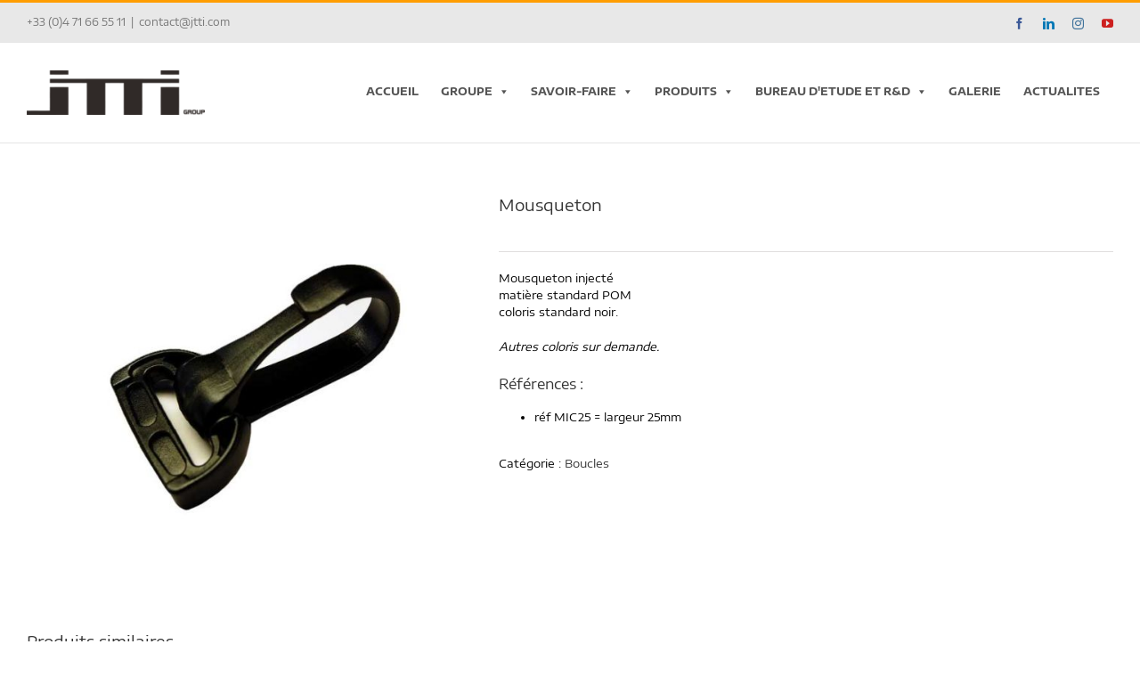

--- FILE ---
content_type: text/html; charset=UTF-8
request_url: https://www.jtti.com/it/produit/mousqueton/
body_size: 21857
content:
<!DOCTYPE html>
<html class="avada-html-layout-wide avada-html-header-position-top" lang="fr-FR" prefix="og: http://ogp.me/ns# fb: http://ogp.me/ns/fb#">
<head>
	<meta http-equiv="X-UA-Compatible" content="IE=edge" />
	<meta http-equiv="Content-Type" content="text/html; charset=utf-8"/>
	<meta name="viewport" content="width=device-width, initial-scale=1" />
	<meta name='robots' content='index, follow, max-image-preview:large, max-snippet:-1, max-video-preview:-1' />

	<!-- This site is optimized with the Yoast SEO plugin v23.5 - https://yoast.com/wordpress/plugins/seo/ -->
	<title>Mousqueton - JTTI Group</title>
	<link rel="canonical" href="https://www.jtti.com/produit/mousqueton/" />
	<meta property="og:locale" content="fr_FR" />
	<meta property="og:type" content="article" />
	<meta property="og:title" content="Mousqueton - JTTI Group" />
	<meta property="og:description" content="Mousqueton injecté matière standard POM coloris standard noir.  Autres coloris sur demande. Références :   réf MIC25 = largeur 25mm" />
	<meta property="og:url" content="https://www.jtti.com/produit/mousqueton/" />
	<meta property="og:site_name" content="JTTI Group" />
	<meta property="article:publisher" content="https://www.facebook.com/jttigroup/" />
	<meta property="article:modified_time" content="2018-03-08T15:22:23+00:00" />
	<meta property="og:image" content="https://www.jtti.com/wp-content/uploads/2018/02/mousqueton.jpg" />
	<meta property="og:image:width" content="698" />
	<meta property="og:image:height" content="600" />
	<meta property="og:image:type" content="image/jpeg" />
	<meta name="twitter:card" content="summary_large_image" />
	<script type="application/ld+json" class="yoast-schema-graph">{"@context":"https://schema.org","@graph":[{"@type":"WebPage","@id":"https://www.jtti.com/produit/mousqueton/","url":"https://www.jtti.com/produit/mousqueton/","name":"Mousqueton - JTTI Group","isPartOf":{"@id":"https://www.jtti.com/#website"},"primaryImageOfPage":{"@id":"https://www.jtti.com/produit/mousqueton/#primaryimage"},"image":{"@id":"https://www.jtti.com/produit/mousqueton/#primaryimage"},"thumbnailUrl":"https://www.jtti.com/wp-content/uploads/2018/02/mousqueton.jpg","datePublished":"2018-02-23T09:38:53+00:00","dateModified":"2018-03-08T15:22:23+00:00","breadcrumb":{"@id":"https://www.jtti.com/produit/mousqueton/#breadcrumb"},"inLanguage":"fr-FR","potentialAction":[{"@type":"ReadAction","target":["https://www.jtti.com/produit/mousqueton/"]}]},{"@type":"ImageObject","inLanguage":"fr-FR","@id":"https://www.jtti.com/produit/mousqueton/#primaryimage","url":"https://www.jtti.com/wp-content/uploads/2018/02/mousqueton.jpg","contentUrl":"https://www.jtti.com/wp-content/uploads/2018/02/mousqueton.jpg","width":698,"height":600},{"@type":"BreadcrumbList","@id":"https://www.jtti.com/produit/mousqueton/#breadcrumb","itemListElement":[{"@type":"ListItem","position":1,"name":"Accueil","item":"https://www.jtti.com/"},{"@type":"ListItem","position":2,"name":"Catalogue","item":"https://www.jtti.com/catalogue/"},{"@type":"ListItem","position":3,"name":"Mousqueton"}]},{"@type":"WebSite","@id":"https://www.jtti.com/#website","url":"https://www.jtti.com/","name":"JTTI Group","description":"Créateur Textile &amp; Plastique","potentialAction":[{"@type":"SearchAction","target":{"@type":"EntryPoint","urlTemplate":"https://www.jtti.com/?s={search_term_string}"},"query-input":{"@type":"PropertyValueSpecification","valueRequired":true,"valueName":"search_term_string"}}],"inLanguage":"fr-FR"}]}</script>
	<!-- / Yoast SEO plugin. -->


<link rel="alternate" type="application/rss+xml" title="JTTI Group &raquo; Flux" href="https://www.jtti.com/feed/" />
<link rel="alternate" type="application/rss+xml" title="JTTI Group &raquo; Flux des commentaires" href="https://www.jtti.com/comments/feed/" />
					<link rel="shortcut icon" href="https://www.jtti.com/wp-content/uploads/2018/02/favicon-jtti.jpg" type="image/x-icon" />
		
		
		
		
		
		
		<meta property="og:title" content="Mousqueton"/>
		<meta property="og:type" content="article"/>
		<meta property="og:url" content="https://www.jtti.com/produit/mousqueton/"/>
		<meta property="og:site_name" content="JTTI Group"/>
		<meta property="og:description" content=""/>

									<meta property="og:image" content="https://www.jtti.com/wp-content/uploads/2018/02/mousqueton.jpg"/>
							<script type="text/javascript">
/* <![CDATA[ */
window._wpemojiSettings = {"baseUrl":"https:\/\/s.w.org\/images\/core\/emoji\/14.0.0\/72x72\/","ext":".png","svgUrl":"https:\/\/s.w.org\/images\/core\/emoji\/14.0.0\/svg\/","svgExt":".svg","source":{"concatemoji":"https:\/\/www.jtti.com\/wp-includes\/js\/wp-emoji-release.min.js?ver=6.4.7"}};
/*! This file is auto-generated */
!function(i,n){var o,s,e;function c(e){try{var t={supportTests:e,timestamp:(new Date).valueOf()};sessionStorage.setItem(o,JSON.stringify(t))}catch(e){}}function p(e,t,n){e.clearRect(0,0,e.canvas.width,e.canvas.height),e.fillText(t,0,0);var t=new Uint32Array(e.getImageData(0,0,e.canvas.width,e.canvas.height).data),r=(e.clearRect(0,0,e.canvas.width,e.canvas.height),e.fillText(n,0,0),new Uint32Array(e.getImageData(0,0,e.canvas.width,e.canvas.height).data));return t.every(function(e,t){return e===r[t]})}function u(e,t,n){switch(t){case"flag":return n(e,"\ud83c\udff3\ufe0f\u200d\u26a7\ufe0f","\ud83c\udff3\ufe0f\u200b\u26a7\ufe0f")?!1:!n(e,"\ud83c\uddfa\ud83c\uddf3","\ud83c\uddfa\u200b\ud83c\uddf3")&&!n(e,"\ud83c\udff4\udb40\udc67\udb40\udc62\udb40\udc65\udb40\udc6e\udb40\udc67\udb40\udc7f","\ud83c\udff4\u200b\udb40\udc67\u200b\udb40\udc62\u200b\udb40\udc65\u200b\udb40\udc6e\u200b\udb40\udc67\u200b\udb40\udc7f");case"emoji":return!n(e,"\ud83e\udef1\ud83c\udffb\u200d\ud83e\udef2\ud83c\udfff","\ud83e\udef1\ud83c\udffb\u200b\ud83e\udef2\ud83c\udfff")}return!1}function f(e,t,n){var r="undefined"!=typeof WorkerGlobalScope&&self instanceof WorkerGlobalScope?new OffscreenCanvas(300,150):i.createElement("canvas"),a=r.getContext("2d",{willReadFrequently:!0}),o=(a.textBaseline="top",a.font="600 32px Arial",{});return e.forEach(function(e){o[e]=t(a,e,n)}),o}function t(e){var t=i.createElement("script");t.src=e,t.defer=!0,i.head.appendChild(t)}"undefined"!=typeof Promise&&(o="wpEmojiSettingsSupports",s=["flag","emoji"],n.supports={everything:!0,everythingExceptFlag:!0},e=new Promise(function(e){i.addEventListener("DOMContentLoaded",e,{once:!0})}),new Promise(function(t){var n=function(){try{var e=JSON.parse(sessionStorage.getItem(o));if("object"==typeof e&&"number"==typeof e.timestamp&&(new Date).valueOf()<e.timestamp+604800&&"object"==typeof e.supportTests)return e.supportTests}catch(e){}return null}();if(!n){if("undefined"!=typeof Worker&&"undefined"!=typeof OffscreenCanvas&&"undefined"!=typeof URL&&URL.createObjectURL&&"undefined"!=typeof Blob)try{var e="postMessage("+f.toString()+"("+[JSON.stringify(s),u.toString(),p.toString()].join(",")+"));",r=new Blob([e],{type:"text/javascript"}),a=new Worker(URL.createObjectURL(r),{name:"wpTestEmojiSupports"});return void(a.onmessage=function(e){c(n=e.data),a.terminate(),t(n)})}catch(e){}c(n=f(s,u,p))}t(n)}).then(function(e){for(var t in e)n.supports[t]=e[t],n.supports.everything=n.supports.everything&&n.supports[t],"flag"!==t&&(n.supports.everythingExceptFlag=n.supports.everythingExceptFlag&&n.supports[t]);n.supports.everythingExceptFlag=n.supports.everythingExceptFlag&&!n.supports.flag,n.DOMReady=!1,n.readyCallback=function(){n.DOMReady=!0}}).then(function(){return e}).then(function(){var e;n.supports.everything||(n.readyCallback(),(e=n.source||{}).concatemoji?t(e.concatemoji):e.wpemoji&&e.twemoji&&(t(e.twemoji),t(e.wpemoji)))}))}((window,document),window._wpemojiSettings);
/* ]]> */
</script>
<link rel='stylesheet' id='layerslider-css' href='https://www.jtti.com/wp-content/plugins/LayerSlider/static/layerslider/css/layerslider.css?ver=6.7.6' type='text/css' media='all' />
<style id='wp-emoji-styles-inline-css' type='text/css'>

	img.wp-smiley, img.emoji {
		display: inline !important;
		border: none !important;
		box-shadow: none !important;
		height: 1em !important;
		width: 1em !important;
		margin: 0 0.07em !important;
		vertical-align: -0.1em !important;
		background: none !important;
		padding: 0 !important;
	}
</style>
<link rel='stylesheet' id='wc-blocks-vendors-style-css' href='https://www.jtti.com/wp-content/plugins/woocommerce/packages/woocommerce-blocks/build/wc-blocks-vendors-style.css?ver=10.9.3' type='text/css' media='all' />
<link rel='stylesheet' id='wc-all-blocks-style-css' href='https://www.jtti.com/wp-content/plugins/woocommerce/packages/woocommerce-blocks/build/wc-all-blocks-style.css?ver=10.9.3' type='text/css' media='all' />
<style id='classic-theme-styles-inline-css' type='text/css'>
/*! This file is auto-generated */
.wp-block-button__link{color:#fff;background-color:#32373c;border-radius:9999px;box-shadow:none;text-decoration:none;padding:calc(.667em + 2px) calc(1.333em + 2px);font-size:1.125em}.wp-block-file__button{background:#32373c;color:#fff;text-decoration:none}
</style>
<style id='global-styles-inline-css' type='text/css'>
body{--wp--preset--color--black: #000000;--wp--preset--color--cyan-bluish-gray: #abb8c3;--wp--preset--color--white: #ffffff;--wp--preset--color--pale-pink: #f78da7;--wp--preset--color--vivid-red: #cf2e2e;--wp--preset--color--luminous-vivid-orange: #ff6900;--wp--preset--color--luminous-vivid-amber: #fcb900;--wp--preset--color--light-green-cyan: #7bdcb5;--wp--preset--color--vivid-green-cyan: #00d084;--wp--preset--color--pale-cyan-blue: #8ed1fc;--wp--preset--color--vivid-cyan-blue: #0693e3;--wp--preset--color--vivid-purple: #9b51e0;--wp--preset--gradient--vivid-cyan-blue-to-vivid-purple: linear-gradient(135deg,rgba(6,147,227,1) 0%,rgb(155,81,224) 100%);--wp--preset--gradient--light-green-cyan-to-vivid-green-cyan: linear-gradient(135deg,rgb(122,220,180) 0%,rgb(0,208,130) 100%);--wp--preset--gradient--luminous-vivid-amber-to-luminous-vivid-orange: linear-gradient(135deg,rgba(252,185,0,1) 0%,rgba(255,105,0,1) 100%);--wp--preset--gradient--luminous-vivid-orange-to-vivid-red: linear-gradient(135deg,rgba(255,105,0,1) 0%,rgb(207,46,46) 100%);--wp--preset--gradient--very-light-gray-to-cyan-bluish-gray: linear-gradient(135deg,rgb(238,238,238) 0%,rgb(169,184,195) 100%);--wp--preset--gradient--cool-to-warm-spectrum: linear-gradient(135deg,rgb(74,234,220) 0%,rgb(151,120,209) 20%,rgb(207,42,186) 40%,rgb(238,44,130) 60%,rgb(251,105,98) 80%,rgb(254,248,76) 100%);--wp--preset--gradient--blush-light-purple: linear-gradient(135deg,rgb(255,206,236) 0%,rgb(152,150,240) 100%);--wp--preset--gradient--blush-bordeaux: linear-gradient(135deg,rgb(254,205,165) 0%,rgb(254,45,45) 50%,rgb(107,0,62) 100%);--wp--preset--gradient--luminous-dusk: linear-gradient(135deg,rgb(255,203,112) 0%,rgb(199,81,192) 50%,rgb(65,88,208) 100%);--wp--preset--gradient--pale-ocean: linear-gradient(135deg,rgb(255,245,203) 0%,rgb(182,227,212) 50%,rgb(51,167,181) 100%);--wp--preset--gradient--electric-grass: linear-gradient(135deg,rgb(202,248,128) 0%,rgb(113,206,126) 100%);--wp--preset--gradient--midnight: linear-gradient(135deg,rgb(2,3,129) 0%,rgb(40,116,252) 100%);--wp--preset--font-size--small: 9.75px;--wp--preset--font-size--medium: 20px;--wp--preset--font-size--large: 19.5px;--wp--preset--font-size--x-large: 42px;--wp--preset--font-size--normal: 13px;--wp--preset--font-size--xlarge: 26px;--wp--preset--font-size--huge: 39px;--wp--preset--spacing--20: 0.44rem;--wp--preset--spacing--30: 0.67rem;--wp--preset--spacing--40: 1rem;--wp--preset--spacing--50: 1.5rem;--wp--preset--spacing--60: 2.25rem;--wp--preset--spacing--70: 3.38rem;--wp--preset--spacing--80: 5.06rem;--wp--preset--shadow--natural: 6px 6px 9px rgba(0, 0, 0, 0.2);--wp--preset--shadow--deep: 12px 12px 50px rgba(0, 0, 0, 0.4);--wp--preset--shadow--sharp: 6px 6px 0px rgba(0, 0, 0, 0.2);--wp--preset--shadow--outlined: 6px 6px 0px -3px rgba(255, 255, 255, 1), 6px 6px rgba(0, 0, 0, 1);--wp--preset--shadow--crisp: 6px 6px 0px rgba(0, 0, 0, 1);}:where(.is-layout-flex){gap: 0.5em;}:where(.is-layout-grid){gap: 0.5em;}body .is-layout-flow > .alignleft{float: left;margin-inline-start: 0;margin-inline-end: 2em;}body .is-layout-flow > .alignright{float: right;margin-inline-start: 2em;margin-inline-end: 0;}body .is-layout-flow > .aligncenter{margin-left: auto !important;margin-right: auto !important;}body .is-layout-constrained > .alignleft{float: left;margin-inline-start: 0;margin-inline-end: 2em;}body .is-layout-constrained > .alignright{float: right;margin-inline-start: 2em;margin-inline-end: 0;}body .is-layout-constrained > .aligncenter{margin-left: auto !important;margin-right: auto !important;}body .is-layout-constrained > :where(:not(.alignleft):not(.alignright):not(.alignfull)){max-width: var(--wp--style--global--content-size);margin-left: auto !important;margin-right: auto !important;}body .is-layout-constrained > .alignwide{max-width: var(--wp--style--global--wide-size);}body .is-layout-flex{display: flex;}body .is-layout-flex{flex-wrap: wrap;align-items: center;}body .is-layout-flex > *{margin: 0;}body .is-layout-grid{display: grid;}body .is-layout-grid > *{margin: 0;}:where(.wp-block-columns.is-layout-flex){gap: 2em;}:where(.wp-block-columns.is-layout-grid){gap: 2em;}:where(.wp-block-post-template.is-layout-flex){gap: 1.25em;}:where(.wp-block-post-template.is-layout-grid){gap: 1.25em;}.has-black-color{color: var(--wp--preset--color--black) !important;}.has-cyan-bluish-gray-color{color: var(--wp--preset--color--cyan-bluish-gray) !important;}.has-white-color{color: var(--wp--preset--color--white) !important;}.has-pale-pink-color{color: var(--wp--preset--color--pale-pink) !important;}.has-vivid-red-color{color: var(--wp--preset--color--vivid-red) !important;}.has-luminous-vivid-orange-color{color: var(--wp--preset--color--luminous-vivid-orange) !important;}.has-luminous-vivid-amber-color{color: var(--wp--preset--color--luminous-vivid-amber) !important;}.has-light-green-cyan-color{color: var(--wp--preset--color--light-green-cyan) !important;}.has-vivid-green-cyan-color{color: var(--wp--preset--color--vivid-green-cyan) !important;}.has-pale-cyan-blue-color{color: var(--wp--preset--color--pale-cyan-blue) !important;}.has-vivid-cyan-blue-color{color: var(--wp--preset--color--vivid-cyan-blue) !important;}.has-vivid-purple-color{color: var(--wp--preset--color--vivid-purple) !important;}.has-black-background-color{background-color: var(--wp--preset--color--black) !important;}.has-cyan-bluish-gray-background-color{background-color: var(--wp--preset--color--cyan-bluish-gray) !important;}.has-white-background-color{background-color: var(--wp--preset--color--white) !important;}.has-pale-pink-background-color{background-color: var(--wp--preset--color--pale-pink) !important;}.has-vivid-red-background-color{background-color: var(--wp--preset--color--vivid-red) !important;}.has-luminous-vivid-orange-background-color{background-color: var(--wp--preset--color--luminous-vivid-orange) !important;}.has-luminous-vivid-amber-background-color{background-color: var(--wp--preset--color--luminous-vivid-amber) !important;}.has-light-green-cyan-background-color{background-color: var(--wp--preset--color--light-green-cyan) !important;}.has-vivid-green-cyan-background-color{background-color: var(--wp--preset--color--vivid-green-cyan) !important;}.has-pale-cyan-blue-background-color{background-color: var(--wp--preset--color--pale-cyan-blue) !important;}.has-vivid-cyan-blue-background-color{background-color: var(--wp--preset--color--vivid-cyan-blue) !important;}.has-vivid-purple-background-color{background-color: var(--wp--preset--color--vivid-purple) !important;}.has-black-border-color{border-color: var(--wp--preset--color--black) !important;}.has-cyan-bluish-gray-border-color{border-color: var(--wp--preset--color--cyan-bluish-gray) !important;}.has-white-border-color{border-color: var(--wp--preset--color--white) !important;}.has-pale-pink-border-color{border-color: var(--wp--preset--color--pale-pink) !important;}.has-vivid-red-border-color{border-color: var(--wp--preset--color--vivid-red) !important;}.has-luminous-vivid-orange-border-color{border-color: var(--wp--preset--color--luminous-vivid-orange) !important;}.has-luminous-vivid-amber-border-color{border-color: var(--wp--preset--color--luminous-vivid-amber) !important;}.has-light-green-cyan-border-color{border-color: var(--wp--preset--color--light-green-cyan) !important;}.has-vivid-green-cyan-border-color{border-color: var(--wp--preset--color--vivid-green-cyan) !important;}.has-pale-cyan-blue-border-color{border-color: var(--wp--preset--color--pale-cyan-blue) !important;}.has-vivid-cyan-blue-border-color{border-color: var(--wp--preset--color--vivid-cyan-blue) !important;}.has-vivid-purple-border-color{border-color: var(--wp--preset--color--vivid-purple) !important;}.has-vivid-cyan-blue-to-vivid-purple-gradient-background{background: var(--wp--preset--gradient--vivid-cyan-blue-to-vivid-purple) !important;}.has-light-green-cyan-to-vivid-green-cyan-gradient-background{background: var(--wp--preset--gradient--light-green-cyan-to-vivid-green-cyan) !important;}.has-luminous-vivid-amber-to-luminous-vivid-orange-gradient-background{background: var(--wp--preset--gradient--luminous-vivid-amber-to-luminous-vivid-orange) !important;}.has-luminous-vivid-orange-to-vivid-red-gradient-background{background: var(--wp--preset--gradient--luminous-vivid-orange-to-vivid-red) !important;}.has-very-light-gray-to-cyan-bluish-gray-gradient-background{background: var(--wp--preset--gradient--very-light-gray-to-cyan-bluish-gray) !important;}.has-cool-to-warm-spectrum-gradient-background{background: var(--wp--preset--gradient--cool-to-warm-spectrum) !important;}.has-blush-light-purple-gradient-background{background: var(--wp--preset--gradient--blush-light-purple) !important;}.has-blush-bordeaux-gradient-background{background: var(--wp--preset--gradient--blush-bordeaux) !important;}.has-luminous-dusk-gradient-background{background: var(--wp--preset--gradient--luminous-dusk) !important;}.has-pale-ocean-gradient-background{background: var(--wp--preset--gradient--pale-ocean) !important;}.has-electric-grass-gradient-background{background: var(--wp--preset--gradient--electric-grass) !important;}.has-midnight-gradient-background{background: var(--wp--preset--gradient--midnight) !important;}.has-small-font-size{font-size: var(--wp--preset--font-size--small) !important;}.has-medium-font-size{font-size: var(--wp--preset--font-size--medium) !important;}.has-large-font-size{font-size: var(--wp--preset--font-size--large) !important;}.has-x-large-font-size{font-size: var(--wp--preset--font-size--x-large) !important;}
.wp-block-navigation a:where(:not(.wp-element-button)){color: inherit;}
:where(.wp-block-post-template.is-layout-flex){gap: 1.25em;}:where(.wp-block-post-template.is-layout-grid){gap: 1.25em;}
:where(.wp-block-columns.is-layout-flex){gap: 2em;}:where(.wp-block-columns.is-layout-grid){gap: 2em;}
.wp-block-pullquote{font-size: 1.5em;line-height: 1.6;}
</style>
<link rel='stylesheet' id='contact-form-7-css' href='https://www.jtti.com/wp-content/plugins/contact-form-7/includes/css/styles.css?ver=5.7.7' type='text/css' media='all' />
<style id='woocommerce-inline-inline-css' type='text/css'>
.woocommerce form .form-row .required { visibility: visible; }
</style>
<link rel='stylesheet' id='megamenu-css' href='https://www.jtti.com/wp-content/uploads/maxmegamenu/style.css?ver=f96e11' type='text/css' media='all' />
<link rel='stylesheet' id='dashicons-css' href='https://www.jtti.com/wp-includes/css/dashicons.min.css?ver=6.4.7' type='text/css' media='all' />
<link rel='stylesheet' id='weglot-css-css' href='https://www.jtti.com/wp-content/plugins/weglot/dist/css/front-css.css?ver=4.3.3' type='text/css' media='all' />
<style id='weglot-css-inline-css' type='text/css'>
.country-selector.weglot-dropdown ul{
top:-113px;
}
</style>
<link rel='stylesheet' id='new-flag-css-css' href='https://www.jtti.com/wp-content/plugins/weglot/dist/css/new-flags.css?ver=4.3.3' type='text/css' media='all' />
<link rel='stylesheet' id='fusion-dynamic-css-css' href='https://www.jtti.com/wp-content/uploads/fusion-styles/db88f20045d619b156a4eeb8f3976822.min.css?ver=3.4.2' type='text/css' media='all' />
<script type="text/template" id="tmpl-variation-template">
	<div class="woocommerce-variation-description">{{{ data.variation.variation_description }}}</div>
	<div class="woocommerce-variation-price">{{{ data.variation.price_html }}}</div>
	<div class="woocommerce-variation-availability">{{{ data.variation.availability_html }}}</div>
</script>
<script type="text/template" id="tmpl-unavailable-variation-template">
	<p>Désolé, ce produit n&rsquo;est pas disponible. Veuillez choisir une combinaison différente.</p>
</script>
<script type="text/javascript" id="layerslider-greensock-js-extra">
/* <![CDATA[ */
var LS_Meta = {"v":"6.7.6"};
/* ]]> */
</script>
<script type="text/javascript" src="https://www.jtti.com/wp-content/plugins/LayerSlider/static/layerslider/js/greensock.js?ver=1.19.0" id="layerslider-greensock-js"></script>
<script type="text/javascript" src="https://www.jtti.com/wp-includes/js/jquery/jquery.min.js?ver=3.7.1" id="jquery-core-js"></script>
<script type="text/javascript" src="https://www.jtti.com/wp-includes/js/jquery/jquery-migrate.min.js?ver=3.4.1" id="jquery-migrate-js"></script>
<script type="text/javascript" src="https://www.jtti.com/wp-content/plugins/LayerSlider/static/layerslider/js/layerslider.kreaturamedia.jquery.js?ver=6.7.6" id="layerslider-js"></script>
<script type="text/javascript" src="https://www.jtti.com/wp-content/plugins/LayerSlider/static/layerslider/js/layerslider.transitions.js?ver=6.7.6" id="layerslider-transitions-js"></script>
<script type="text/javascript" src="https://www.jtti.com/wp-content/plugins/weglot/dist/front-js.js?ver=4.3.3" id="wp-weglot-js-js"></script>
<meta name="generator" content="Powered by LayerSlider 6.7.6 - Multi-Purpose, Responsive, Parallax, Mobile-Friendly Slider Plugin for WordPress." />
<!-- LayerSlider updates and docs at: https://layerslider.kreaturamedia.com -->
<link rel="https://api.w.org/" href="https://www.jtti.com/wp-json/" /><link rel="alternate" type="application/json" href="https://www.jtti.com/wp-json/wp/v2/product/1272" /><link rel="EditURI" type="application/rsd+xml" title="RSD" href="https://www.jtti.com/xmlrpc.php?rsd" />
<meta name="generator" content="WordPress 6.4.7" />
<meta name="generator" content="WooCommerce 8.1.3" />
<link rel='shortlink' href='https://www.jtti.com/?p=1272' />
<link rel="alternate" type="application/json+oembed" href="https://www.jtti.com/wp-json/oembed/1.0/embed?url=https%3A%2F%2Fwww.jtti.com%2Fproduit%2Fmousqueton%2F" />
<link rel="alternate" type="text/xml+oembed" href="https://www.jtti.com/wp-json/oembed/1.0/embed?url=https%3A%2F%2Fwww.jtti.com%2Fproduit%2Fmousqueton%2F&#038;format=xml" />

<meta name="google" content="notranslate"/>
<link rel="alternate" href="https://www.jtti.com/produit/mousqueton/" hreflang="fr"/>
<link rel="alternate" href="https://www.jtti.com/en/produit/mousqueton/" hreflang="en"/>
<link rel="alternate" href="https://www.jtti.com/it/produit/mousqueton/" hreflang="it"/>
<link rel="alternate" href="https://www.jtti.com/es/produit/mousqueton/" hreflang="es"/>
<script type="application/json" id="weglot-data">{"language_from":"fr","languages":[{"language_to":"en","provider":null,"enabled":true,"automatic_translation_enabled":true,"connect_host_destination":null},{"language_to":"it","provider":null,"enabled":true,"automatic_translation_enabled":true,"connect_host_destination":null},{"language_to":"es","provider":null,"enabled":true,"automatic_translation_enabled":true,"connect_host_destination":null}],"excluded_paths":[],"excluded_blocks":[],"custom_settings":{"button_style":{"is_dropdown":true,"with_flags":true,"flag_type":"rectangle_mat","with_name":true,"full_name":true,"custom_css":".country-selector.weglot-dropdown ul{\r\ntop:-113px;\r\n}"},"translate_email":false,"translate_search":false,"translate_amp":false,"switchers":[{"templates":{"name":"default","hash":"095ffb8d22f66be52959023fa4eeb71a05f20f73"},"location":[],"style":{"with_flags":true,"flag_type":"rectangle_mat","with_name":true,"full_name":true,"is_dropdown":true}}]},"current_language":"it","switcher_links":{"fr":"https:\/\/www.jtti.com\/produit\/mousqueton\/","en":"https:\/\/www.jtti.com\/en\/produit\/mousqueton\/","it":"https:\/\/www.jtti.com\/it\/produit\/mousqueton\/","es":"https:\/\/www.jtti.com\/es\/produit\/mousqueton\/"},"original_path":"\/produit\/mousqueton\/"}</script><style type="text/css" id="css-fb-visibility">@media screen and (max-width: 640px){.fusion-no-small-visibility{display:none !important;}body:not(.fusion-builder-ui-wireframe) .sm-text-align-center{text-align:center !important;}body:not(.fusion-builder-ui-wireframe) .sm-text-align-left{text-align:left !important;}body:not(.fusion-builder-ui-wireframe) .sm-text-align-right{text-align:right !important;}body:not(.fusion-builder-ui-wireframe) .sm-mx-auto{margin-left:auto !important;margin-right:auto !important;}body:not(.fusion-builder-ui-wireframe) .sm-ml-auto{margin-left:auto !important;}body:not(.fusion-builder-ui-wireframe) .sm-mr-auto{margin-right:auto !important;}body:not(.fusion-builder-ui-wireframe) .fusion-absolute-position-small{position:absolute;top:auto;width:100%;}}@media screen and (min-width: 641px) and (max-width: 1024px){.fusion-no-medium-visibility{display:none !important;}body:not(.fusion-builder-ui-wireframe) .md-text-align-center{text-align:center !important;}body:not(.fusion-builder-ui-wireframe) .md-text-align-left{text-align:left !important;}body:not(.fusion-builder-ui-wireframe) .md-text-align-right{text-align:right !important;}body:not(.fusion-builder-ui-wireframe) .md-mx-auto{margin-left:auto !important;margin-right:auto !important;}body:not(.fusion-builder-ui-wireframe) .md-ml-auto{margin-left:auto !important;}body:not(.fusion-builder-ui-wireframe) .md-mr-auto{margin-right:auto !important;}body:not(.fusion-builder-ui-wireframe) .fusion-absolute-position-medium{position:absolute;top:auto;width:100%;}}@media screen and (min-width: 1025px){.fusion-no-large-visibility{display:none !important;}body:not(.fusion-builder-ui-wireframe) .lg-text-align-center{text-align:center !important;}body:not(.fusion-builder-ui-wireframe) .lg-text-align-left{text-align:left !important;}body:not(.fusion-builder-ui-wireframe) .lg-text-align-right{text-align:right !important;}body:not(.fusion-builder-ui-wireframe) .lg-mx-auto{margin-left:auto !important;margin-right:auto !important;}body:not(.fusion-builder-ui-wireframe) .lg-ml-auto{margin-left:auto !important;}body:not(.fusion-builder-ui-wireframe) .lg-mr-auto{margin-right:auto !important;}body:not(.fusion-builder-ui-wireframe) .fusion-absolute-position-large{position:absolute;top:auto;width:100%;}}</style>	<noscript><style>.woocommerce-product-gallery{ opacity: 1 !important; }</style></noscript>
			<script type="text/javascript">
			var doc = document.documentElement;
			doc.setAttribute( 'data-useragent', navigator.userAgent );
		</script>
		<style type="text/css">/** Mega Menu CSS: fs **/</style>
<!-- Global site tag (gtag.js) - Google Analytics -->
<script async src="https://www.googletagmanager.com/gtag/js?id=UA-118409856-1"></script>
<script>
  window.dataLayer = window.dataLayer || [];
  function gtag(){dataLayer.push(arguments);}
  gtag('js', new Date());

  gtag('config', 'UA-118409856-1');
</script>
	</head>

<body class="product-template-default single single-product postid-1272 theme-Avada woocommerce woocommerce-page woocommerce-no-js mega-menu-main-navigation fusion-image-hovers fusion-pagination-sizing fusion-button_size-large fusion-button_type-flat fusion-button_span-no avada-image-rollover-circle-yes avada-image-rollover-no fusion-body ltr fusion-sticky-header no-tablet-sticky-header no-mobile-sticky-header no-mobile-slidingbar no-mobile-totop avada-has-rev-slider-styles fusion-disable-outline fusion-sub-menu-fade mobile-logo-pos-left layout-wide-mode avada-has-boxed-modal-shadow-none layout-scroll-offset-full avada-has-zero-margin-offset-top fusion-top-header menu-text-align-center fusion-woo-product-design-classic fusion-woo-shop-page-columns-4 fusion-woo-related-columns-4 fusion-woo-archive-page-columns-3 avada-has-woo-gallery-disabled woo-sale-badge-circle woo-outofstock-badge-top_bar mobile-menu-design-modern fusion-show-pagination-text fusion-header-layout-v2 avada-responsive avada-footer-fx-none avada-menu-highlight-style-bar fusion-search-form-classic fusion-main-menu-search-overlay fusion-avatar-square avada-dropdown-styles avada-blog-layout-medium avada-blog-archive-layout-medium avada-header-shadow-no avada-menu-icon-position-left avada-has-megamenu-shadow avada-has-mainmenu-dropdown-divider avada-has-megamenu-item-divider avada-has-breadcrumb-mobile-hidden avada-has-titlebar-hide avada-has-pagination-padding avada-flyout-menu-direction-fade avada-ec-views-v1" >
		<a class="skip-link screen-reader-text" href="#content">Passer au contenu</a>

	<div id="boxed-wrapper">
		<div class="fusion-sides-frame"></div>
		<div id="wrapper" class="fusion-wrapper">
			<div id="home" style="position:relative;top:-1px;"></div>
			
				
			<header class="fusion-header-wrapper">
				<div class="fusion-header-v2 fusion-logo-alignment fusion-logo-left fusion-sticky-menu- fusion-sticky-logo- fusion-mobile-logo-  fusion-mobile-menu-design-modern">
					
<div class="fusion-secondary-header">
	<div class="fusion-row">
					<div class="fusion-alignleft">
				<div class="fusion-contact-info"><span class="fusion-contact-info-phone-number">+33 (0)4 71 66 55 11</span><span class="fusion-header-separator">|</span><span class="fusion-contact-info-email-address"><a href="mailto:&#99;&#111;n&#116;&#97;&#99;t&#64;&#106;&#116;ti&#46;co&#109;">&#99;&#111;n&#116;&#97;&#99;t&#64;&#106;&#116;ti&#46;co&#109;</a></span></div>			</div>
							<div class="fusion-alignright">
				<div class="fusion-social-links-header"><div class="fusion-social-networks"><div class="fusion-social-networks-wrapper"><a  class="fusion-social-network-icon fusion-tooltip fusion-facebook awb-icon-facebook" style="color:#3b5998;" data-placement="bottom" data-title="Facebook" data-toggle="tooltip" title="Facebook" href="https://www.facebook.com/JTTI-Group-152195758785818/" target="_blank" rel="noopener noreferrer"><span class="screen-reader-text">Facebook</span></a><a  class="fusion-social-network-icon fusion-tooltip fusion-linkedin awb-icon-linkedin" style="color:#0077b5;" data-placement="bottom" data-title="LinkedIn" data-toggle="tooltip" title="LinkedIn" href="https://fr.linkedin.com/company/janisset-sas" target="_blank" rel="noopener noreferrer"><span class="screen-reader-text">LinkedIn</span></a><a  class="fusion-social-network-icon fusion-tooltip fusion-instagram awb-icon-instagram" style="color:#3f729b;" data-placement="bottom" data-title="Instagram" data-toggle="tooltip" title="Instagram" href="https://www.instagram.com/jttigroup/" target="_blank" rel="noopener noreferrer"><span class="screen-reader-text">Instagram</span></a><a  class="fusion-social-network-icon fusion-tooltip fusion-youtube awb-icon-youtube" style="color:#cd201f;" data-placement="bottom" data-title="YouTube" data-toggle="tooltip" title="YouTube" href="https://www.youtube.com/channel/UC0wopY2yrjuUepb-Ddygc_Q" target="_blank" rel="noopener noreferrer"><span class="screen-reader-text">YouTube</span></a></div></div></div>			</div>
			</div>
</div>
<div class="fusion-header-sticky-height"></div>
<div class="fusion-header">
	<div class="fusion-row">
					<div class="fusion-logo" data-margin-top="31px" data-margin-bottom="31px" data-margin-left="0px" data-margin-right="0px">
			<a class="fusion-logo-link"  href="https://www.jtti.com/" >

						<!-- standard logo -->
			<img src="https://www.jtti.com/wp-content/uploads/2018/01/logo-fabricant-sangle-cordon.png" srcset="https://www.jtti.com/wp-content/uploads/2018/01/logo-fabricant-sangle-cordon.png 1x" width="200" height="50" alt="JTTI Group Logo" data-retina_logo_url="" class="fusion-standard-logo" />

			
					</a>
		</div>		<nav class="fusion-main-menu" aria-label="Menu principal"><div class="fusion-overlay-search">		<form role="search" class="searchform fusion-search-form  fusion-search-form-classic" method="get" action="https://www.jtti.com/">
			<div class="fusion-search-form-content">

				
				<div class="fusion-search-field search-field">
					<label><span class="screen-reader-text">Rechercher:</span>
													<input type="search" value="" name="s" class="s" placeholder="Rechercher..." required aria-required="true" aria-label="Rechercher..."/>
											</label>
				</div>
				<div class="fusion-search-button search-button">
					<input type="submit" class="fusion-search-submit searchsubmit" aria-label="Recherche" value="&#xf002;" />
									</div>

				
			</div>


			
		</form>
		<div class="fusion-search-spacer"></div><a href="#" role="button" aria-label="Fermer la recherche" class="fusion-close-search"></a></div><div id="mega-menu-wrap-main_navigation" class="mega-menu-wrap"><div class="mega-menu-toggle"><div class="mega-toggle-blocks-left"></div><div class="mega-toggle-blocks-center"></div><div class="mega-toggle-blocks-right"><div class='mega-toggle-block mega-menu-toggle-block mega-toggle-block-1' id='mega-toggle-block-1' tabindex='0'><span class='mega-toggle-label' role='button' aria-expanded='false'><span class='mega-toggle-label-closed'>MENU</span><span class='mega-toggle-label-open'>MENU</span></span></div></div></div><ul id="mega-menu-main_navigation" class="mega-menu max-mega-menu mega-menu-horizontal mega-no-js" data-event="hover_intent" data-effect="fade_up" data-effect-speed="200" data-effect-mobile="slide" data-effect-speed-mobile="200" data-mobile-force-width="false" data-second-click="go" data-document-click="collapse" data-vertical-behaviour="standard" data-breakpoint="600" data-unbind="true" data-mobile-state="collapse_all" data-mobile-direction="vertical" data-hover-intent-timeout="300" data-hover-intent-interval="100"><li class="mega-menu-item mega-menu-item-type-post_type mega-menu-item-object-page mega-menu-item-home mega-align-bottom-left mega-menu-flyout mega-menu-item-42" id="mega-menu-item-42"><a class="mega-menu-link" href="https://www.jtti.com/" tabindex="0">ACCUEIL</a></li><li class="mega-menu-item mega-menu-item-type-custom mega-menu-item-object-custom mega-menu-item-has-children mega-menu-megamenu mega-menu-grid mega-align-bottom-left mega-menu-grid mega-menu-item-41" id="mega-menu-item-41"><a class="mega-menu-link" href="https://www.jtti.com/?page_id=11" aria-expanded="false" tabindex="0">GROUPE<span class="mega-indicator" aria-hidden="true"></span></a>
<ul class="mega-sub-menu" role='presentation'>
<li class="mega-menu-row" id="mega-menu-41-0">
	<ul class="mega-sub-menu" style='--columns:3' role='presentation'>
<li class="mega-menu-column mega-menu-columns-1-of-3" style="--columns:3; --span:1" id="mega-menu-41-0-0">
		<ul class="mega-sub-menu">
<li class="mega-menu-item mega-menu-item-type-post_type mega-menu-item-object-page mega-menu-item-50" id="mega-menu-item-50"><a class="mega-menu-link" href="https://www.jtti.com/presentation/">Présentation</a></li><li class="mega-menu-item mega-menu-item-type-post_type mega-menu-item-object-page mega-menu-item-48" id="mega-menu-item-48"><a class="mega-menu-link" href="https://www.jtti.com/historique/">Historique</a></li><li class="mega-menu-item mega-menu-item-type-post_type mega-menu-item-object-page mega-menu-item-714" id="mega-menu-item-714"><a class="mega-menu-link" href="https://www.jtti.com/references/">Références</a></li><li class="mega-menu-item mega-menu-item-type-post_type mega-menu-item-object-page mega-current_page_parent mega-menu-item-2254" id="mega-menu-item-2254"><a class="mega-menu-link" href="https://www.jtti.com/catalogue/">Catalogue</a></li><li class="mega-menu-item mega-menu-item-type-post_type mega-menu-item-object-page mega-menu-item-2252" id="mega-menu-item-2252"><a class="mega-menu-link" href="https://www.jtti.com/recrutement/">Recrutement</a></li><li class="mega-menu-item mega-menu-item-type-post_type mega-menu-item-object-page mega-menu-item-2253" id="mega-menu-item-2253"><a class="mega-menu-link" href="https://www.jtti.com/presse/">Presse</a></li>		</ul>
</li><li class="mega-menu-column mega-menu-columns-1-of-3" style="--columns:3; --span:1" id="mega-menu-41-0-1">
		<ul class="mega-sub-menu">
<li class="mega-menu-item mega-menu-item-type-post_type mega-menu-item-object-page mega-menu-item-2243" id="mega-menu-item-2243"><a class="mega-menu-link" href="https://www.jtti.com/laboratoire-qualite/">Laboratoire qualité</a></li><li class="mega-menu-item mega-menu-item-type-post_type mega-menu-item-object-page mega-menu-item-877" id="mega-menu-item-877"><a class="mega-menu-link" href="https://www.jtti.com/innovations/">Innovations</a></li><li class="mega-menu-item mega-menu-item-type-post_type mega-menu-item-object-page mega-menu-item-has-children mega-menu-item-922" id="mega-menu-item-922"><a class="mega-menu-link" href="https://www.jtti.com/sites/">Sites & bureaux<span class="mega-indicator" aria-hidden="true"></span></a>
			<ul class="mega-sub-menu">
<li class="mega-menu-item mega-menu-item-type-post_type mega-menu-item-object-page mega-menu-item-47" id="mega-menu-item-47"><a class="mega-menu-link" href="https://www.jtti.com/france/">France</a></li><li class="mega-menu-item mega-menu-item-type-post_type mega-menu-item-object-page mega-menu-item-52" id="mega-menu-item-52"><a class="mega-menu-link" href="https://www.jtti.com/roumanie/">Roumanie</a></li><li class="mega-menu-item mega-menu-item-type-post_type mega-menu-item-object-page mega-menu-item-56" id="mega-menu-item-56"><a class="mega-menu-link" href="https://www.jtti.com/vietnam/">Vietnam</a></li><li class="mega-menu-item mega-menu-item-type-post_type mega-menu-item-object-page mega-menu-item-49" id="mega-menu-item-49"><a class="mega-menu-link" href="https://www.jtti.com/hong-kong/">Hong-Kong</a></li>			</ul>
</li><li class="mega-menu-item mega-menu-item-type-widget social_links mega-menu-item-social_links-widget-4" id="mega-menu-item-social_links-widget-4"><h4 class="mega-block-title">Suivez-nous</h4>
		<div class="fusion-social-networks">

			<div class="fusion-social-networks-wrapper">
								
																				
						
																																			<a class="fusion-social-network-icon fusion-tooltip fusion-facebook awb-icon-facebook" href="https://www.facebook.com/JTTI-Group-152195758785818/"  data-placement="top" data-title="Facebook" data-toggle="tooltip" data-original-title=""  title="Facebook" aria-label="Facebook" rel="noopener noreferrer" target="_self" style="font-size:13px;color:#3b5998;background-color:;border-color:;"></a>
											
										
																				
						
																																			<a class="fusion-social-network-icon fusion-tooltip fusion-linkedin awb-icon-linkedin" href="https://fr.linkedin.com/company/janisset-sas"  data-placement="top" data-title="LinkedIn" data-toggle="tooltip" data-original-title=""  title="LinkedIn" aria-label="LinkedIn" rel="noopener noreferrer" target="_self" style="font-size:13px;color:#0077b5;background-color:;border-color:;"></a>
											
										
																				
						
																																			<a class="fusion-social-network-icon fusion-tooltip fusion-instagram awb-icon-instagram" href="https://www.instagram.com/jttigroup/"  data-placement="top" data-title="Instagram" data-toggle="tooltip" data-original-title=""  title="Instagram" aria-label="Instagram" rel="noopener noreferrer" target="_self" style="font-size:13px;color:#3f729b;background-color:;border-color:;"></a>
											
										
																				
						
																																			<a class="fusion-social-network-icon fusion-tooltip fusion-youtube awb-icon-youtube" href="#"  data-placement="top" data-title="Youtube" data-toggle="tooltip" data-original-title=""  title="YouTube" aria-label="YouTube" rel="noopener noreferrer" target="_self" style="font-size:13px;color:#cd201f;background-color:;border-color:;"></a>
											
										
									
			</div>
		</div>

		</li>		</ul>
</li><li class="mega-menu-column mega-menu-columns-1-of-3" style="--columns:3; --span:1" id="mega-menu-41-0-2">
		<ul class="mega-sub-menu">
<li class="mega-menu-item mega-menu-item-type-widget widget_media_image mega-menu-item-media_image-12" id="mega-menu-item-media_image-12"><img width="500" height="332" src="https://www.jtti.com/wp-content/uploads/2018/03/usineroumanie.jpg" class="image wp-image-2355  attachment-full size-full" alt="" style="max-width: 100%; height: auto;" decoding="async" fetchpriority="high" srcset="https://www.jtti.com/wp-content/uploads/2018/03/usineroumanie-200x133.jpg 200w, https://www.jtti.com/wp-content/uploads/2018/03/usineroumanie-300x199.jpg 300w, https://www.jtti.com/wp-content/uploads/2018/03/usineroumanie-400x266.jpg 400w, https://www.jtti.com/wp-content/uploads/2018/03/usineroumanie.jpg 500w" sizes="(max-width: 500px) 100vw, 500px" /></li>		</ul>
</li>	</ul>
</li></ul>
</li><li class="mega-menu-item mega-menu-item-type-post_type mega-menu-item-object-page mega-menu-item-has-children mega-menu-megamenu mega-menu-grid mega-align-bottom-left mega-menu-grid mega-menu-item-445" id="mega-menu-item-445"><a class="mega-menu-link" href="https://www.jtti.com/savoir-faire/" aria-expanded="false" tabindex="0">SAVOIR-FAIRE<span class="mega-indicator" aria-hidden="true"></span></a>
<ul class="mega-sub-menu" role='presentation'>
<li class="mega-menu-row" id="mega-menu-445-0">
	<ul class="mega-sub-menu" style='--columns:3' role='presentation'>
<li class="mega-menu-column mega-menu-columns-1-of-3" style="--columns:3; --span:1" id="mega-menu-445-0-0">
		<ul class="mega-sub-menu">
<li class="mega-menu-item mega-menu-item-type-post_type mega-menu-item-object-page mega-menu-item-has-children mega-menu-item-46" id="mega-menu-item-46"><a class="mega-menu-link" href="https://www.jtti.com/extrusion/">Extrusion<span class="mega-indicator" aria-hidden="true"></span></a>
			<ul class="mega-sub-menu">
<li class="mega-menu-item mega-menu-item-type-post_type mega-menu-item-object-page mega-menu-item-1782" id="mega-menu-item-1782"><a class="mega-menu-link" href="https://www.jtti.com/fil-polyamide/">Fil polyamide teint masse</a></li><li class="mega-menu-item mega-menu-item-type-post_type mega-menu-item-object-page mega-menu-item-1781" id="mega-menu-item-1781"><a class="mega-menu-link" href="https://www.jtti.com/fil-polypropylene/">Fil polypropylene teint masse</a></li><li class="mega-menu-item mega-menu-item-type-post_type mega-menu-item-object-page mega-menu-item-3590" id="mega-menu-item-3590"><a class="mega-menu-link" href="https://www.jtti.com/newul/">NeWul®</a></li>			</ul>
</li><li class="mega-menu-item mega-menu-item-type-post_type mega-menu-item-object-page mega-menu-item-has-children mega-menu-item-54" id="mega-menu-item-54"><a class="mega-menu-link" href="https://www.jtti.com/tissage/">Tissage<span class="mega-indicator" aria-hidden="true"></span></a>
			<ul class="mega-sub-menu">
<li class="mega-menu-item mega-menu-item-type-post_type mega-menu-item-object-page mega-menu-item-1827" id="mega-menu-item-1827"><a class="mega-menu-link" href="https://www.jtti.com/tissage-metier-aiguilles/">Tissage métier à aiguilles</a></li><li class="mega-menu-item mega-menu-item-type-post_type mega-menu-item-object-page mega-menu-item-1828" id="mega-menu-item-1828"><a class="mega-menu-link" href="https://www.jtti.com/tissage-metier-navette/">Tissage métier à navette</a></li><li class="mega-menu-item mega-menu-item-type-post_type mega-menu-item-object-page mega-menu-item-2822" id="mega-menu-item-2822"><a class="mega-menu-link" href="https://www.jtti.com/tissage-metier-jacquard/">Tissage métier jacquard</a></li>			</ul>
</li><li class="mega-menu-item mega-menu-item-type-post_type mega-menu-item-object-page mega-menu-item-1806" id="mega-menu-item-1806"><a class="mega-menu-link" href="https://www.jtti.com/tressage/">Tressage</a></li><li class="mega-menu-item mega-menu-item-type-post_type mega-menu-item-object-page mega-menu-item-has-children mega-menu-item-2270" id="mega-menu-item-2270"><a class="mega-menu-link" href="https://www.jtti.com/teinture/">Teinture<span class="mega-indicator" aria-hidden="true"></span></a>
			<ul class="mega-sub-menu">
<li class="mega-menu-item mega-menu-item-type-post_type mega-menu-item-object-page mega-menu-item-1779" id="mega-menu-item-1779"><a class="mega-menu-link" href="https://www.jtti.com/masterbatch/">Masterbatch</a></li>			</ul>
</li>		</ul>
</li><li class="mega-menu-column mega-menu-columns-1-of-3" style="--columns:3; --span:1" id="mega-menu-445-0-1">
		<ul class="mega-sub-menu">
<li class="mega-menu-item mega-menu-item-type-post_type mega-menu-item-object-page mega-menu-item-has-children mega-menu-item-2258" id="mega-menu-item-2258"><a class="mega-menu-link" href="https://www.jtti.com/ennoblissement/">Ennoblissement<span class="mega-indicator" aria-hidden="true"></span></a>
			<ul class="mega-sub-menu">
<li class="mega-menu-item mega-menu-item-type-post_type mega-menu-item-object-page mega-menu-item-2263" id="mega-menu-item-2263"><a class="mega-menu-link" href="https://www.jtti.com/traitements-apprets/">Traitements &#038; Apprêts</a></li><li class="mega-menu-item mega-menu-item-type-post_type mega-menu-item-object-page mega-menu-item-2266" id="mega-menu-item-2266"><a class="mega-menu-link" href="https://www.jtti.com/impression/">Impression</a></li><li class="mega-menu-item mega-menu-item-type-post_type mega-menu-item-object-page mega-menu-item-2278" id="mega-menu-item-2278"><a class="mega-menu-link" href="https://www.jtti.com/enduction/">Enduction</a></li>			</ul>
</li><li class="mega-menu-item mega-menu-item-type-post_type mega-menu-item-object-page mega-menu-item-1839" id="mega-menu-item-1839"><a class="mega-menu-link" href="https://www.jtti.com/injection/">Injection</a></li><li class="mega-menu-item mega-menu-item-type-post_type mega-menu-item-object-page mega-menu-item-53" id="mega-menu-item-53"><a class="mega-menu-link" href="https://www.jtti.com/surmoulage/">Surmoulage</a></li><li class="mega-menu-item mega-menu-item-type-post_type mega-menu-item-object-page mega-menu-item-has-children mega-menu-item-55" id="mega-menu-item-55"><a class="mega-menu-link" href="https://www.jtti.com/transformation-confection/">Transformation<span class="mega-indicator" aria-hidden="true"></span></a>
			<ul class="mega-sub-menu">
<li class="mega-menu-item mega-menu-item-type-post_type mega-menu-item-object-page mega-menu-item-1799" id="mega-menu-item-1799"><a class="mega-menu-link" href="https://www.jtti.com/couture/">Couture</a></li><li class="mega-menu-item mega-menu-item-type-post_type mega-menu-item-object-page mega-menu-item-1797" id="mega-menu-item-1797"><a class="mega-menu-link" href="https://www.jtti.com/decoupe/">Découpe</a></li><li class="mega-menu-item mega-menu-item-type-post_type mega-menu-item-object-page mega-menu-item-1798" id="mega-menu-item-1798"><a class="mega-menu-link" href="https://www.jtti.com/cuir/">Cuir</a></li>			</ul>
</li>		</ul>
</li><li class="mega-menu-column mega-menu-columns-1-of-3" style="--columns:3; --span:1" id="mega-menu-445-0-2">
		<ul class="mega-sub-menu">
<li class="mega-menu-item mega-menu-item-type-widget widget_media_image mega-menu-item-media_image-11" id="mega-menu-item-media_image-11"><img width="212" height="300" src="https://www.jtti.com/wp-content/uploads/2018/02/plaquette-presentation-jtti-212x300.jpg" class="image wp-image-738  attachment-medium size-medium" alt="Créateur de produits textiles et plastiques" style="max-width: 100%; height: auto;" decoding="async" srcset="https://www.jtti.com/wp-content/uploads/2018/02/plaquette-presentation-jtti-200x283.jpg 200w, https://www.jtti.com/wp-content/uploads/2018/02/plaquette-presentation-jtti-212x300.jpg 212w, https://www.jtti.com/wp-content/uploads/2018/02/plaquette-presentation-jtti-400x566.jpg 400w, https://www.jtti.com/wp-content/uploads/2018/02/plaquette-presentation-jtti.jpg 500w" sizes="(max-width: 212px) 100vw, 212px" /></li>		</ul>
</li>	</ul>
</li></ul>
</li><li class="mega-menu-item mega-menu-item-type-post_type mega-menu-item-object-page mega-menu-item-has-children mega-menu-megamenu mega-align-bottom-left mega-menu-megamenu mega-menu-item-872" id="mega-menu-item-872"><a class="mega-menu-link" href="https://www.jtti.com/produits/" aria-expanded="false" tabindex="0">PRODUITS<span class="mega-indicator" aria-hidden="true"></span></a>
<ul class="mega-sub-menu">
<li class="mega-menu-item mega-menu-item-type-post_type mega-menu-item-object-page mega-menu-column-standard mega-menu-columns-1-of-5 mega-menu-item-1140" style="--columns:5; --span:1" id="mega-menu-item-1140"><a class="mega-menu-link" href="https://www.jtti.com/sangles/">Sangles</a></li><li class="mega-menu-item mega-menu-item-type-post_type mega-menu-item-object-page mega-menu-column-standard mega-menu-columns-1-of-5 mega-menu-item-1209" style="--columns:5; --span:1" id="mega-menu-item-1209"><a class="mega-menu-link" href="https://www.jtti.com/cordons/">Cordons</a></li><li class="mega-menu-item mega-menu-item-type-post_type mega-menu-item-object-page mega-menu-column-standard mega-menu-columns-1-of-5 mega-menu-item-1936" style="--columns:5; --span:1" id="mega-menu-item-1936"><a class="mega-menu-link" href="https://www.jtti.com/tresses/">Tresses</a></li><li class="mega-menu-item mega-menu-item-type-post_type mega-menu-item-object-page mega-menu-column-standard mega-menu-columns-1-of-5 mega-menu-item-1935" style="--columns:5; --span:1" id="mega-menu-item-1935"><a class="mega-menu-link" href="https://www.jtti.com/accessoires/">Accessoires</a></li><li class="mega-menu-item mega-menu-item-type-post_type mega-menu-item-object-page mega-menu-column-standard mega-menu-columns-1-of-5 mega-menu-item-1220" style="--columns:5; --span:1" id="mega-menu-item-1220"><a class="mega-menu-link" href="https://www.jtti.com/confection/">Confection</a></li><li class="mega-menu-item mega-menu-item-type-widget widget_media_image mega-menu-column-standard mega-menu-columns-1-of-5 mega-menu-clear mega-menu-item-media_image-4" style="--columns:5; --span:1" id="mega-menu-item-media_image-4"><a href="http://jtti.com/sangles/"><img width="300" height="199" src="https://www.jtti.com/wp-content/uploads/2018/05/developpement-sangles-sur-mesure.jpg" class="image wp-image-3034  attachment-full size-full" alt="" style="max-width: 100%; height: auto;" decoding="async" srcset="https://www.jtti.com/wp-content/uploads/2018/05/developpement-sangles-sur-mesure-200x133.jpg 200w, https://www.jtti.com/wp-content/uploads/2018/05/developpement-sangles-sur-mesure.jpg 300w" sizes="(max-width: 300px) 100vw, 300px" /></a></li><li class="mega-menu-item mega-menu-item-type-widget widget_media_image mega-menu-column-standard mega-menu-columns-1-of-5 mega-menu-item-media_image-5" style="--columns:5; --span:1" id="mega-menu-item-media_image-5"><a href="http://jtti.com/cordons/"><img width="300" height="199" src="https://www.jtti.com/wp-content/uploads/2018/05/tissage-cordons.jpg" class="image wp-image-3037  attachment-full size-full" alt="" style="max-width: 100%; height: auto;" decoding="async" srcset="https://www.jtti.com/wp-content/uploads/2018/05/tissage-cordons-200x133.jpg 200w, https://www.jtti.com/wp-content/uploads/2018/05/tissage-cordons.jpg 300w" sizes="(max-width: 300px) 100vw, 300px" /></a></li><li class="mega-menu-item mega-menu-item-type-widget widget_media_image mega-menu-column-standard mega-menu-columns-1-of-5 mega-menu-item-media_image-6" style="--columns:5; --span:1" id="mega-menu-item-media_image-6"><a href="http://jtti.com/tresses/"><img width="300" height="199" src="https://www.jtti.com/wp-content/uploads/2018/05/developpement-specifique-tresses.jpg" class="image wp-image-3036  attachment-full size-full" alt="" style="max-width: 100%; height: auto;" decoding="async" srcset="https://www.jtti.com/wp-content/uploads/2018/05/developpement-specifique-tresses-200x133.jpg 200w, https://www.jtti.com/wp-content/uploads/2018/05/developpement-specifique-tresses.jpg 300w" sizes="(max-width: 300px) 100vw, 300px" /></a></li><li class="mega-menu-item mega-menu-item-type-widget widget_media_image mega-menu-column-standard mega-menu-columns-1-of-5 mega-menu-item-media_image-7" style="--columns:5; --span:1" id="mega-menu-item-media_image-7"><a href="http://jtti.com/accessoires/"><img width="300" height="199" src="https://www.jtti.com/wp-content/uploads/2018/03/menu-bouclerie-300x199.jpg" class="image wp-image-2230  attachment-medium size-medium" alt="" style="max-width: 100%; height: auto;" decoding="async" srcset="https://www.jtti.com/wp-content/uploads/2018/03/menu-bouclerie-200x133.jpg 200w, https://www.jtti.com/wp-content/uploads/2018/03/menu-bouclerie-300x199.jpg 300w, https://www.jtti.com/wp-content/uploads/2018/03/menu-bouclerie-400x266.jpg 400w, https://www.jtti.com/wp-content/uploads/2018/03/menu-bouclerie.jpg 500w" sizes="(max-width: 300px) 100vw, 300px" /></a></li><li class="mega-menu-item mega-menu-item-type-widget widget_media_image mega-menu-column-standard mega-menu-columns-1-of-5 mega-menu-item-media_image-8" style="--columns:5; --span:1" id="mega-menu-item-media_image-8"><a href="http://jtti.com/confection/"><img width="300" height="199" src="https://www.jtti.com/wp-content/uploads/2018/03/menu-confection-300x199.jpg" class="image wp-image-2231  attachment-medium size-medium" alt="" style="max-width: 100%; height: auto;" decoding="async" srcset="https://www.jtti.com/wp-content/uploads/2018/03/menu-confection-200x133.jpg 200w, https://www.jtti.com/wp-content/uploads/2018/03/menu-confection-300x199.jpg 300w, https://www.jtti.com/wp-content/uploads/2018/03/menu-confection-400x266.jpg 400w, https://www.jtti.com/wp-content/uploads/2018/03/menu-confection.jpg 500w" sizes="(max-width: 300px) 100vw, 300px" /></a></li><li class="mega-menu-item mega-menu-item-type-widget widget_text mega-menu-column-standard mega-menu-columns-1-of-5 mega-menu-clear mega-menu-item-text-3" style="--columns:5; --span:1" id="mega-menu-item-text-3">			<div class="textwidget"><p><a href="https://www.jtti.com/sangles/">Sangle PA/PE/PP, sangle à largeur variable, sangle tubulaire, sangle jacquard..</a></p>
</div>
		</li><li class="mega-menu-item mega-menu-item-type-widget widget_text mega-menu-column-standard mega-menu-columns-1-of-5 mega-menu-item-text-4" style="--columns:5; --span:1" id="mega-menu-item-text-4">			<div class="textwidget"><p><a href="https://www.jtti.com/cordons/">Cordon tressé Cordon rond, cordon tissé, cordon PA/PP/PE..</a></p>
</div>
		</li><li class="mega-menu-item mega-menu-item-type-widget widget_text mega-menu-column-standard mega-menu-columns-1-of-5 mega-menu-item-text-5" style="--columns:5; --span:1" id="mega-menu-item-text-5">			<div class="textwidget"><p><a href="https://www.jtti.com/tresses/">Tressage de tresses techniques et esthétiques pour des applications comme l&rsquo;EPI, la mode..</a></p>
</div>
		</li><li class="mega-menu-item mega-menu-item-type-widget widget_text mega-menu-column-standard mega-menu-columns-1-of-5 mega-menu-item-text-6" style="--columns:5; --span:1" id="mega-menu-item-text-6">			<div class="textwidget"><p><a href="https://www.jtti.com/accessoires/">Bouclerie plastique, accessoires : boucles, passants, mousquetons..</a></p>
</div>
		</li><li class="mega-menu-item mega-menu-item-type-widget widget_text mega-menu-column-standard mega-menu-columns-1-of-5 mega-menu-item-text-7" style="--columns:5; --span:1" id="mega-menu-item-text-7">			<div class="textwidget"><p><a href="https://www.jtti.com/confection/">Confection &amp; transformation de produits finis : bracelets de montres, harnais de puériculture..</a></p>
</div>
		</li></ul>
</li><li class="mega-menu-item mega-menu-item-type-post_type mega-menu-item-object-page mega-menu-item-has-children mega-menu-megamenu mega-menu-grid mega-align-bottom-left mega-menu-grid mega-menu-item-44" id="mega-menu-item-44"><a class="mega-menu-link" href="https://www.jtti.com/bureau-etudes/" aria-expanded="false" tabindex="0">BUREAU D'ETUDE ET R&D<span class="mega-indicator" aria-hidden="true"></span></a>
<ul class="mega-sub-menu" role='presentation'>
<li class="mega-menu-row" id="mega-menu-44-0">
	<ul class="mega-sub-menu" style='--columns:2' role='presentation'>
<li class="mega-menu-column mega-menu-columns-1-of-2" style="--columns:2; --span:1" id="mega-menu-44-0-0">
		<ul class="mega-sub-menu">
<li class="mega-menu-item mega-menu-item-type-post_type mega-menu-item-object-page mega-menu-item-2328" id="mega-menu-item-2328"><a class="mega-menu-link" href="https://www.jtti.com/design/">Design</a></li><li class="mega-menu-item mega-menu-item-type-post_type mega-menu-item-object-page mega-menu-item-2732" id="mega-menu-item-2732"><a class="mega-menu-link" href="https://www.jtti.com/developpement-coloris/">Développement coloris</a></li><li class="mega-menu-item mega-menu-item-type-post_type mega-menu-item-object-page mega-menu-item-2340" id="mega-menu-item-2340"><a class="mega-menu-link" href="https://www.jtti.com/developpement/">Développement textile</a></li><li class="mega-menu-item mega-menu-item-type-post_type mega-menu-item-object-page mega-menu-item-2327" id="mega-menu-item-2327"><a class="mega-menu-link" href="https://www.jtti.com/cao/">CAO (Conception assistée par ordinateur)</a></li><li class="mega-menu-item mega-menu-item-type-post_type mega-menu-item-object-page mega-menu-item-1810" id="mega-menu-item-1810"><a class="mega-menu-link" href="https://www.jtti.com/impression-3d/">Impression 3D</a></li><li class="mega-menu-item mega-menu-item-type-post_type mega-menu-item-object-page mega-menu-item-2731" id="mega-menu-item-2731"><a class="mega-menu-link" href="https://www.jtti.com/laboratoire/">Laboratoire</a></li>		</ul>
</li><li class="mega-menu-column mega-menu-columns-1-of-2" style="--columns:2; --span:1" id="mega-menu-44-0-1">
		<ul class="mega-sub-menu">
<li class="mega-menu-item mega-menu-item-type-widget widget_media_image mega-menu-item-media_image-10" id="mega-menu-item-media_image-10"><img width="600" height="415" src="https://www.jtti.com/wp-content/uploads/2018/03/creativite-textile-plastique.jpg" class="image wp-image-2384  attachment-full size-full" alt="" style="max-width: 100%; height: auto;" decoding="async" srcset="https://www.jtti.com/wp-content/uploads/2018/03/creativite-textile-plastique-200x138.jpg 200w, https://www.jtti.com/wp-content/uploads/2018/03/creativite-textile-plastique-300x208.jpg 300w, https://www.jtti.com/wp-content/uploads/2018/03/creativite-textile-plastique-400x277.jpg 400w, https://www.jtti.com/wp-content/uploads/2018/03/creativite-textile-plastique.jpg 600w" sizes="(max-width: 600px) 100vw, 600px" /></li>		</ul>
</li>	</ul>
</li></ul>
</li><li class="mega-menu-item mega-menu-item-type-post_type mega-menu-item-object-page mega-align-bottom-left mega-menu-flyout mega-menu-item-282" id="mega-menu-item-282"><a class="mega-menu-link" href="https://www.jtti.com/galerie/" tabindex="0">GALERIE</a></li><li class="mega-menu-item mega-menu-item-type-post_type mega-menu-item-object-page mega-align-bottom-left mega-menu-flyout mega-menu-item-43" id="mega-menu-item-43"><a class="mega-menu-link" href="https://www.jtti.com/actualites/" tabindex="0">ACTUALITES</a></li></ul></div></nav><div class="fusion-mobile-navigation"><ul id="menu-menu-principal" class="fusion-mobile-menu"><li  id="menu-item-42"  class="menu-item menu-item-type-post_type menu-item-object-page menu-item-home menu-item-42"  data-item-id="42"><a  href="https://www.jtti.com/" class="fusion-bar-highlight"><span class="menu-text">ACCUEIL</span></a></li><li  id="menu-item-41"  class="menu-item menu-item-type-custom menu-item-object-custom menu-item-has-children menu-item-41 fusion-dropdown-menu"  data-item-id="41"><a  href="https://www.jtti.com/?page_id=11" class="fusion-bar-highlight"><span class="menu-text">GROUPE</span> <span class="fusion-caret"><i class="fusion-dropdown-indicator" aria-hidden="true"></i></span></a><ul class="sub-menu"><li  id="menu-item-50"  class="menu-item menu-item-type-post_type menu-item-object-page menu-item-50 fusion-dropdown-submenu" ><a  href="https://www.jtti.com/presentation/" class="fusion-bar-highlight"><span>Présentation</span></a></li><li  id="menu-item-48"  class="menu-item menu-item-type-post_type menu-item-object-page menu-item-48 fusion-dropdown-submenu" ><a  href="https://www.jtti.com/historique/" class="fusion-bar-highlight"><span>Historique</span></a></li><li  id="menu-item-922"  class="menu-item menu-item-type-post_type menu-item-object-page menu-item-has-children menu-item-922 fusion-dropdown-submenu" ><a  href="https://www.jtti.com/sites/" class="fusion-bar-highlight"><span>Sites &#038; bureaux</span></a><ul class="sub-menu"><li  id="menu-item-47"  class="menu-item menu-item-type-post_type menu-item-object-page menu-item-47" ><a  href="https://www.jtti.com/france/" class="fusion-bar-highlight"><span>France</span></a></li><li  id="menu-item-52"  class="menu-item menu-item-type-post_type menu-item-object-page menu-item-52" ><a  href="https://www.jtti.com/roumanie/" class="fusion-bar-highlight"><span>Roumanie</span></a></li><li  id="menu-item-56"  class="menu-item menu-item-type-post_type menu-item-object-page menu-item-56" ><a  href="https://www.jtti.com/vietnam/" class="fusion-bar-highlight"><span>Vietnam</span></a></li><li  id="menu-item-49"  class="menu-item menu-item-type-post_type menu-item-object-page menu-item-49" ><a  href="https://www.jtti.com/hong-kong/" class="fusion-bar-highlight"><span>Hong-Kong</span></a></li></ul></li><li  id="menu-item-877"  class="menu-item menu-item-type-post_type menu-item-object-page menu-item-877 fusion-dropdown-submenu" ><a  href="https://www.jtti.com/innovations/" class="fusion-bar-highlight"><span>Innovations</span></a></li><li  id="menu-item-714"  class="menu-item menu-item-type-post_type menu-item-object-page menu-item-714 fusion-dropdown-submenu" ><a  href="https://www.jtti.com/references/" class="fusion-bar-highlight"><span>Références</span></a></li><li  id="menu-item-2252"  class="menu-item menu-item-type-post_type menu-item-object-page menu-item-2252 fusion-dropdown-submenu" ><a  href="https://www.jtti.com/recrutement/" class="fusion-bar-highlight"><span>Recrutement</span></a></li><li  id="menu-item-2254"  class="menu-item menu-item-type-post_type menu-item-object-page current_page_parent menu-item-2254 fusion-dropdown-submenu" ><a  href="https://www.jtti.com/catalogue/" class="fusion-bar-highlight"><span>Catalogue</span></a></li><li  id="menu-item-2253"  class="menu-item menu-item-type-post_type menu-item-object-page menu-item-2253 fusion-dropdown-submenu" ><a  href="https://www.jtti.com/presse/" class="fusion-bar-highlight"><span>Presse</span></a></li><li  id="menu-item-2243"  class="menu-item menu-item-type-post_type menu-item-object-page menu-item-2243 fusion-dropdown-submenu" ><a  href="https://www.jtti.com/laboratoire-qualite/" class="fusion-bar-highlight"><span>Laboratoire qualité</span></a></li></ul></li><li  id="menu-item-445"  class="menu-item menu-item-type-post_type menu-item-object-page menu-item-has-children menu-item-445 fusion-dropdown-menu"  data-item-id="445"><a  href="https://www.jtti.com/savoir-faire/" class="fusion-bar-highlight"><span class="menu-text">SAVOIR-FAIRE</span> <span class="fusion-caret"><i class="fusion-dropdown-indicator" aria-hidden="true"></i></span></a><ul class="sub-menu"><li  id="menu-item-46"  class="menu-item menu-item-type-post_type menu-item-object-page menu-item-has-children menu-item-46 fusion-dropdown-submenu" ><a  href="https://www.jtti.com/extrusion/" class="fusion-bar-highlight"><span>Extrusion</span></a><ul class="sub-menu"><li  id="menu-item-1782"  class="menu-item menu-item-type-post_type menu-item-object-page menu-item-1782" ><a  href="https://www.jtti.com/fil-polyamide/" class="fusion-bar-highlight"><span>Fil polyamide teint masse</span></a></li><li  id="menu-item-1781"  class="menu-item menu-item-type-post_type menu-item-object-page menu-item-1781" ><a  href="https://www.jtti.com/fil-polypropylene/" class="fusion-bar-highlight"><span>Fil polypropylene teint masse</span></a></li><li  id="menu-item-3590"  class="menu-item menu-item-type-post_type menu-item-object-page menu-item-3590" ><a  href="https://www.jtti.com/newul/" class="fusion-bar-highlight"><span>NeWul®</span></a></li></ul></li><li  id="menu-item-2270"  class="menu-item menu-item-type-post_type menu-item-object-page menu-item-has-children menu-item-2270 fusion-dropdown-submenu" ><a  href="https://www.jtti.com/teinture/" class="fusion-bar-highlight"><span>Teinture</span></a><ul class="sub-menu"><li  id="menu-item-1779"  class="menu-item menu-item-type-post_type menu-item-object-page menu-item-1779" ><a  href="https://www.jtti.com/masterbatch/" class="fusion-bar-highlight"><span>Masterbatch</span></a></li></ul></li><li  id="menu-item-54"  class="menu-item menu-item-type-post_type menu-item-object-page menu-item-has-children menu-item-54 fusion-dropdown-submenu" ><a  href="https://www.jtti.com/tissage/" class="fusion-bar-highlight"><span>Tissage</span></a><ul class="sub-menu"><li  id="menu-item-1827"  class="menu-item menu-item-type-post_type menu-item-object-page menu-item-1827" ><a  href="https://www.jtti.com/tissage-metier-aiguilles/" class="fusion-bar-highlight"><span>Tissage métier à aiguilles</span></a></li><li  id="menu-item-1828"  class="menu-item menu-item-type-post_type menu-item-object-page menu-item-1828" ><a  href="https://www.jtti.com/tissage-metier-navette/" class="fusion-bar-highlight"><span>Tissage métier à navette</span></a></li><li  id="menu-item-2822"  class="menu-item menu-item-type-post_type menu-item-object-page menu-item-2822" ><a  href="https://www.jtti.com/tissage-metier-jacquard/" class="fusion-bar-highlight"><span>Tissage métier jacquard</span></a></li></ul></li><li  id="menu-item-1806"  class="menu-item menu-item-type-post_type menu-item-object-page menu-item-1806 fusion-dropdown-submenu" ><a  href="https://www.jtti.com/tressage/" class="fusion-bar-highlight"><span>Tressage</span></a></li><li  id="menu-item-2258"  class="menu-item menu-item-type-post_type menu-item-object-page menu-item-has-children menu-item-2258 fusion-dropdown-submenu" ><a  href="https://www.jtti.com/ennoblissement/" class="fusion-bar-highlight"><span>Ennoblissement</span></a><ul class="sub-menu"><li  id="menu-item-2263"  class="menu-item menu-item-type-post_type menu-item-object-page menu-item-2263" ><a  href="https://www.jtti.com/traitements-apprets/" class="fusion-bar-highlight"><span>Traitements &#038; Apprêts</span></a></li><li  id="menu-item-2266"  class="menu-item menu-item-type-post_type menu-item-object-page menu-item-2266" ><a  href="https://www.jtti.com/impression/" class="fusion-bar-highlight"><span>Impression</span></a></li><li  id="menu-item-2278"  class="menu-item menu-item-type-post_type menu-item-object-page menu-item-2278" ><a  href="https://www.jtti.com/enduction/" class="fusion-bar-highlight"><span>Enduction</span></a></li></ul></li><li  id="menu-item-1839"  class="menu-item menu-item-type-post_type menu-item-object-page menu-item-1839 fusion-dropdown-submenu" ><a  href="https://www.jtti.com/injection/" class="fusion-bar-highlight"><span>Injection</span></a></li><li  id="menu-item-53"  class="menu-item menu-item-type-post_type menu-item-object-page menu-item-53 fusion-dropdown-submenu" ><a  href="https://www.jtti.com/surmoulage/" class="fusion-bar-highlight"><span>Surmoulage</span></a></li><li  id="menu-item-55"  class="menu-item menu-item-type-post_type menu-item-object-page menu-item-has-children menu-item-55 fusion-dropdown-submenu" ><a  href="https://www.jtti.com/transformation-confection/" class="fusion-bar-highlight"><span>Transformation</span></a><ul class="sub-menu"><li  id="menu-item-1799"  class="menu-item menu-item-type-post_type menu-item-object-page menu-item-1799" ><a  href="https://www.jtti.com/couture/" class="fusion-bar-highlight"><span>Couture</span></a></li><li  id="menu-item-1797"  class="menu-item menu-item-type-post_type menu-item-object-page menu-item-1797" ><a  href="https://www.jtti.com/decoupe/" class="fusion-bar-highlight"><span>Découpe</span></a></li><li  id="menu-item-1798"  class="menu-item menu-item-type-post_type menu-item-object-page menu-item-1798" ><a  href="https://www.jtti.com/cuir/" class="fusion-bar-highlight"><span>Cuir</span></a></li></ul></li></ul></li><li  id="menu-item-872"  class="menu-item menu-item-type-post_type menu-item-object-page menu-item-has-children menu-item-872 fusion-dropdown-menu"  data-item-id="872"><a  href="https://www.jtti.com/produits/" class="fusion-bar-highlight"><span class="menu-text">PRODUITS</span> <span class="fusion-caret"><i class="fusion-dropdown-indicator" aria-hidden="true"></i></span></a><ul class="sub-menu"><li  id="menu-item-1140"  class="menu-item menu-item-type-post_type menu-item-object-page menu-item-1140 fusion-dropdown-submenu" ><a  href="https://www.jtti.com/sangles/" class="fusion-bar-highlight"><span>Sangles</span></a></li><li  id="menu-item-1209"  class="menu-item menu-item-type-post_type menu-item-object-page menu-item-1209 fusion-dropdown-submenu" ><a  href="https://www.jtti.com/cordons/" class="fusion-bar-highlight"><span>Cordons</span></a></li><li  id="menu-item-1936"  class="menu-item menu-item-type-post_type menu-item-object-page menu-item-1936 fusion-dropdown-submenu" ><a  href="https://www.jtti.com/tresses/" class="fusion-bar-highlight"><span>Tresses</span></a></li><li  id="menu-item-1935"  class="menu-item menu-item-type-post_type menu-item-object-page menu-item-1935 fusion-dropdown-submenu" ><a  href="https://www.jtti.com/accessoires/" class="fusion-bar-highlight"><span>Accessoires</span></a></li><li  id="menu-item-1220"  class="menu-item menu-item-type-post_type menu-item-object-page menu-item-1220 fusion-dropdown-submenu" ><a  href="https://www.jtti.com/confection/" class="fusion-bar-highlight"><span>Confection</span></a></li></ul></li><li  id="menu-item-44"  class="menu-item menu-item-type-post_type menu-item-object-page menu-item-has-children menu-item-44 fusion-dropdown-menu"  data-item-id="44"><a  href="https://www.jtti.com/bureau-etudes/" class="fusion-bar-highlight"><span class="menu-text">BUREAU D&rsquo;ETUDE ET R&#038;D</span> <span class="fusion-caret"><i class="fusion-dropdown-indicator" aria-hidden="true"></i></span></a><ul class="sub-menu"><li  id="menu-item-2328"  class="menu-item menu-item-type-post_type menu-item-object-page menu-item-2328 fusion-dropdown-submenu" ><a  href="https://www.jtti.com/design/" class="fusion-bar-highlight"><span>Design</span></a></li><li  id="menu-item-2732"  class="menu-item menu-item-type-post_type menu-item-object-page menu-item-2732 fusion-dropdown-submenu" ><a  href="https://www.jtti.com/developpement-coloris/" class="fusion-bar-highlight"><span>Développement coloris</span></a></li><li  id="menu-item-2340"  class="menu-item menu-item-type-post_type menu-item-object-page menu-item-2340 fusion-dropdown-submenu" ><a  href="https://www.jtti.com/developpement/" class="fusion-bar-highlight"><span>Développement textile</span></a></li><li  id="menu-item-2327"  class="menu-item menu-item-type-post_type menu-item-object-page menu-item-2327 fusion-dropdown-submenu" ><a  href="https://www.jtti.com/cao/" class="fusion-bar-highlight"><span>CAO (Conception assistée par ordinateur)</span></a></li><li  id="menu-item-1810"  class="menu-item menu-item-type-post_type menu-item-object-page menu-item-1810 fusion-dropdown-submenu" ><a  href="https://www.jtti.com/impression-3d/" class="fusion-bar-highlight"><span>Impression 3D</span></a></li><li  id="menu-item-2731"  class="menu-item menu-item-type-post_type menu-item-object-page menu-item-2731 fusion-dropdown-submenu" ><a  href="https://www.jtti.com/laboratoire/" class="fusion-bar-highlight"><span>Laboratoire</span></a></li></ul></li><li  id="menu-item-282"  class="menu-item menu-item-type-post_type menu-item-object-page menu-item-282"  data-item-id="282"><a  href="https://www.jtti.com/galerie/" class="fusion-bar-highlight"><span class="menu-text">GALERIE</span></a></li><li  id="menu-item-43"  class="menu-item menu-item-type-post_type menu-item-object-page menu-item-43"  data-item-id="43"><a  href="https://www.jtti.com/actualites/" class="fusion-bar-highlight"><span class="menu-text">ACTUALITES</span></a></li></ul></div>	<div class="fusion-mobile-menu-icons">
							<a href="#" class="fusion-icon awb-icon-bars" aria-label="Afficher/masquer le menu mobile" aria-expanded="false"></a>
		
		
		
			</div>

<nav class="fusion-mobile-nav-holder fusion-mobile-menu-text-align-left" aria-label="Menu principal mobile"></nav>

					</div>
</div>
				</div>
				<div class="fusion-clearfix"></div>
			</header>
							
						<div id="sliders-container" class="fusion-slider-visibility">
					</div>
				
				
			
			
						<main id="main" class="clearfix ">
				<div class="fusion-row" style="">

			<div class="woocommerce-container">
			<section id="content"class="" style="width: 100%;">
		
					
			<div class="woocommerce-notices-wrapper"></div><div id="product-1272" class="product type-product post-1272 status-publish first instock product_cat-boucles has-post-thumbnail shipping-taxable product-type-simple product-grid-view">

	<div class="avada-single-product-gallery-wrapper avada-product-images-global avada-product-images-thumbnails-bottom">
<div class="woocommerce-product-gallery woocommerce-product-gallery--with-images woocommerce-product-gallery--columns-4 images avada-product-gallery" data-columns="4" style="opacity: 0; transition: opacity .25s ease-in-out;">
	<div class="woocommerce-product-gallery__wrapper">
		<div data-thumb="https://www.jtti.com/wp-content/uploads/2018/02/mousqueton-100x100.jpg" data-thumb-alt="" class="woocommerce-product-gallery__image"><a href="https://www.jtti.com/wp-content/uploads/2018/02/mousqueton.jpg"><img width="600" height="516" src="https://www.jtti.com/wp-content/uploads/2018/02/mousqueton-600x516.jpg" class="wp-post-image" alt="" title="mousqueton" data-caption="" data-src="https://www.jtti.com/wp-content/uploads/2018/02/mousqueton.jpg" data-large_image="https://www.jtti.com/wp-content/uploads/2018/02/mousqueton.jpg" data-large_image_width="698" data-large_image_height="600" decoding="async" srcset="https://www.jtti.com/wp-content/uploads/2018/02/mousqueton-200x172.jpg 200w, https://www.jtti.com/wp-content/uploads/2018/02/mousqueton-300x258.jpg 300w, https://www.jtti.com/wp-content/uploads/2018/02/mousqueton-400x344.jpg 400w, https://www.jtti.com/wp-content/uploads/2018/02/mousqueton-600x516.jpg 600w, https://www.jtti.com/wp-content/uploads/2018/02/mousqueton.jpg 698w" sizes="(max-width: 600px) 100vw, 600px" /></a><a class="avada-product-gallery-lightbox-trigger" href="https://www.jtti.com/wp-content/uploads/2018/02/mousqueton.jpg" data-rel="iLightbox[]" alt="" data-title="mousqueton" data-caption=""></a></div>	</div>
</div>
</div>

	<div class="summary entry-summary">
		<div class="summary-container"><h1 itemprop="name" class="product_title entry-title">Mousqueton</h1>
<p class="price"></p>
<div class="avada-availability">
	</div>
<div class="product-border fusion-separator sep-single sep-solid"></div>

<div class="post-content woocommerce-product-details__short-description">
	<p>Mousqueton injecté<br />
matière standard POM<br />
coloris standard noir.</p>
<p><em>Autres coloris sur demande.</em></p>
<h3>Références :</h3>
<ul>
<li>réf MIC25 = largeur 25mm</li>
</ul>
</div>
<div class="product_meta">

	
	
	<span class="posted_in">Catégorie : <a href="https://www.jtti.com/categorie-produit/boucles/" rel="tag">Boucles</a></span>
	
	
</div>
</div>	</div>

	<div class="fusion-clearfix"></div>

<div class="fusion-clearfix"></div>
	<section class="related products">

					<h2>Produits similaires</h2>
				
		<ul class="products clearfix products-4">

			
					<li class="product type-product post-1273 status-publish first instock product_cat-boucles has-post-thumbnail shipping-taxable product-type-simple product-grid-view">
	<div class="fusion-product-wrapper">
<a href="https://www.jtti.com/produit/passant-de-reglage/" class="product-images" aria-label="Passant de réglage">

<div class="featured-image">
		<img width="300" height="300" src="https://www.jtti.com/wp-content/uploads/2018/02/passant-réglage-300x300.jpg" class="attachment-shop_catalog size-shop_catalog wp-post-image" alt="" decoding="async" srcset="https://www.jtti.com/wp-content/uploads/2018/02/passant-réglage-66x66.jpg 66w, https://www.jtti.com/wp-content/uploads/2018/02/passant-réglage-100x100.jpg 100w, https://www.jtti.com/wp-content/uploads/2018/02/passant-réglage-150x150.jpg 150w, https://www.jtti.com/wp-content/uploads/2018/02/passant-réglage-300x300.jpg 300w, https://www.jtti.com/wp-content/uploads/2018/02/passant-réglage-600x600.jpg 600w" sizes="(max-width: 300px) 100vw, 300px" />
						<div class="cart-loading"><i class="awb-icon-spinner" aria-hidden="true"></i></div>
			</div>
</a>
<div class="fusion-product-content">
	<div class="product-details">
		<div class="product-details-container">
<h3 class="product-title">
	<a href="https://www.jtti.com/produit/passant-de-reglage/">
		Passant de réglage	</a>
</h3>
<div class="fusion-price-rating">

		</div>
	</div>
</div>


	<div class="product-buttons">
		<div class="fusion-content-sep sep-double sep-solid"></div>
		<div class="product-buttons-container clearfix">

<a href="https://www.jtti.com/produit/passant-de-reglage/" class="show_details_button" style="float:none;max-width:none;text-align:center;">
	Détails</a>


	</div>
	</div>

	</div> </div>
</li>

			
					<li class="product type-product post-1276 status-publish instock product_cat-boucles has-post-thumbnail shipping-taxable product-type-simple product-grid-view">
	<div class="fusion-product-wrapper">
<a href="https://www.jtti.com/produit/boucle-harnais-5-points-45/" class="product-images" aria-label="Boucle harnais 5 points 45°">

<div class="crossfade-images">
	<img width="300" height="300" src="https://www.jtti.com/wp-content/uploads/2018/02/boucle-harnais-5-pts-45-2-300x300.jpg" class="hover-image" alt="" decoding="async" srcset="https://www.jtti.com/wp-content/uploads/2018/02/boucle-harnais-5-pts-45-2-66x66.jpg 66w, https://www.jtti.com/wp-content/uploads/2018/02/boucle-harnais-5-pts-45-2-100x100.jpg 100w, https://www.jtti.com/wp-content/uploads/2018/02/boucle-harnais-5-pts-45-2-150x150.jpg 150w, https://www.jtti.com/wp-content/uploads/2018/02/boucle-harnais-5-pts-45-2-300x300.jpg 300w, https://www.jtti.com/wp-content/uploads/2018/02/boucle-harnais-5-pts-45-2-600x600.jpg 600w" sizes="(max-width: 300px) 100vw, 300px" />	<img width="300" height="300" src="https://www.jtti.com/wp-content/uploads/2018/02/boucle-harnais-5-points-45-300x300.jpg" class="attachment-shop_catalog size-shop_catalog wp-post-image" alt="" decoding="async" srcset="https://www.jtti.com/wp-content/uploads/2018/02/boucle-harnais-5-points-45-66x66.jpg 66w, https://www.jtti.com/wp-content/uploads/2018/02/boucle-harnais-5-points-45-100x100.jpg 100w, https://www.jtti.com/wp-content/uploads/2018/02/boucle-harnais-5-points-45-150x150.jpg 150w, https://www.jtti.com/wp-content/uploads/2018/02/boucle-harnais-5-points-45-300x300.jpg 300w, https://www.jtti.com/wp-content/uploads/2018/02/boucle-harnais-5-points-45-600x600.jpg 600w" sizes="(max-width: 300px) 100vw, 300px" />
						<div class="cart-loading"><i class="awb-icon-spinner" aria-hidden="true"></i></div>
			</div>
</a>
<div class="fusion-product-content">
	<div class="product-details">
		<div class="product-details-container">
<h3 class="product-title">
	<a href="https://www.jtti.com/produit/boucle-harnais-5-points-45/">
		Boucle harnais 5 points 45°	</a>
</h3>
<div class="fusion-price-rating">

		</div>
	</div>
</div>


	<div class="product-buttons">
		<div class="fusion-content-sep sep-double sep-solid"></div>
		<div class="product-buttons-container clearfix">

<a href="https://www.jtti.com/produit/boucle-harnais-5-points-45/" class="show_details_button" style="float:none;max-width:none;text-align:center;">
	Détails</a>


	</div>
	</div>

	</div> </div>
</li>

			
					<li class="product type-product post-1279 status-publish instock product_cat-boucles has-post-thumbnail shipping-taxable product-type-simple product-grid-view">
	<div class="fusion-product-wrapper">
<a href="https://www.jtti.com/produit/boucle-harnais-lc3pts/" class="product-images" aria-label="Boucle Harnais LC3PTS">

<div class="crossfade-images">
	<img width="300" height="300" src="https://www.jtti.com/wp-content/uploads/2018/02/Boucle-Harnais-LC3PTS-2-300x300.jpg" class="hover-image" alt="" decoding="async" srcset="https://www.jtti.com/wp-content/uploads/2018/02/Boucle-Harnais-LC3PTS-2-66x66.jpg 66w, https://www.jtti.com/wp-content/uploads/2018/02/Boucle-Harnais-LC3PTS-2-100x100.jpg 100w, https://www.jtti.com/wp-content/uploads/2018/02/Boucle-Harnais-LC3PTS-2-150x150.jpg 150w, https://www.jtti.com/wp-content/uploads/2018/02/Boucle-Harnais-LC3PTS-2-300x300.jpg 300w, https://www.jtti.com/wp-content/uploads/2018/02/Boucle-Harnais-LC3PTS-2-600x600.jpg 600w" sizes="(max-width: 300px) 100vw, 300px" />	<img width="300" height="300" src="https://www.jtti.com/wp-content/uploads/2018/02/Boucle-Harnais-LC3PTS-300x300.jpg" class="attachment-shop_catalog size-shop_catalog wp-post-image" alt="" decoding="async" srcset="https://www.jtti.com/wp-content/uploads/2018/02/Boucle-Harnais-LC3PTS-66x66.jpg 66w, https://www.jtti.com/wp-content/uploads/2018/02/Boucle-Harnais-LC3PTS-100x100.jpg 100w, https://www.jtti.com/wp-content/uploads/2018/02/Boucle-Harnais-LC3PTS-150x150.jpg 150w, https://www.jtti.com/wp-content/uploads/2018/02/Boucle-Harnais-LC3PTS-300x300.jpg 300w, https://www.jtti.com/wp-content/uploads/2018/02/Boucle-Harnais-LC3PTS-600x600.jpg 600w" sizes="(max-width: 300px) 100vw, 300px" />
						<div class="cart-loading"><i class="awb-icon-spinner" aria-hidden="true"></i></div>
			</div>
</a>
<div class="fusion-product-content">
	<div class="product-details">
		<div class="product-details-container">
<h3 class="product-title">
	<a href="https://www.jtti.com/produit/boucle-harnais-lc3pts/">
		Boucle Harnais LC3PTS	</a>
</h3>
<div class="fusion-price-rating">

		</div>
	</div>
</div>


	<div class="product-buttons">
		<div class="fusion-content-sep sep-double sep-solid"></div>
		<div class="product-buttons-container clearfix">

<a href="https://www.jtti.com/produit/boucle-harnais-lc3pts/" class="show_details_button" style="float:none;max-width:none;text-align:center;">
	Détails</a>


	</div>
	</div>

	</div> </div>
</li>

			
					<li class="product type-product post-866 status-publish last instock product_cat-boucles has-post-thumbnail shipping-taxable product-type-simple product-grid-view">
	<div class="fusion-product-wrapper">
<a href="https://www.jtti.com/produit/boucle-de-reglage-version-n1/" class="product-images" aria-label="Boucle de réglage version n°1">

<div class="featured-image">
		<img width="300" height="300" src="https://www.jtti.com/wp-content/uploads/2018/02/accessoire-plastique-surmoule-300x300.jpg" class="attachment-shop_catalog size-shop_catalog wp-post-image" alt="Fabricant de produits textiles surmoulés" decoding="async" srcset="https://www.jtti.com/wp-content/uploads/2018/02/accessoire-plastique-surmoule-66x66.jpg 66w, https://www.jtti.com/wp-content/uploads/2018/02/accessoire-plastique-surmoule-100x100.jpg 100w, https://www.jtti.com/wp-content/uploads/2018/02/accessoire-plastique-surmoule-150x150.jpg 150w, https://www.jtti.com/wp-content/uploads/2018/02/accessoire-plastique-surmoule-300x300.jpg 300w" sizes="(max-width: 300px) 100vw, 300px" />
						<div class="cart-loading"><i class="awb-icon-spinner" aria-hidden="true"></i></div>
			</div>
</a>
<div class="fusion-product-content">
	<div class="product-details">
		<div class="product-details-container">
<h3 class="product-title">
	<a href="https://www.jtti.com/produit/boucle-de-reglage-version-n1/">
		Boucle de réglage version n°1	</a>
</h3>
<div class="fusion-price-rating">

		</div>
	</div>
</div>


	<div class="product-buttons">
		<div class="fusion-content-sep sep-double sep-solid"></div>
		<div class="product-buttons-container clearfix">

<a href="https://www.jtti.com/produit/boucle-de-reglage-version-n1/" class="show_details_button" style="float:none;max-width:none;text-align:center;">
	Détails</a>


	</div>
	</div>

	</div> </div>
</li>

			
		</ul>

	</section>
	</div>


		
	
	</section>
</div>

	
						<div class="fusion-woocommerce-quick-view-overlay"></div>
<div class="fusion-woocommerce-quick-view-container quick-view woocommerce">
	<script type="text/javascript">
		var quickViewNonce =  'bbad543fcb';
	</script>

	<div class="fusion-wqv-close">
		<button type="button"><span class="screen-reader-text">Fermer la vue rapide du produit</span>&times;</button>
	</div>

	<div class="fusion-wqv-loader product">
		<h2 class="product_title entry-title"></h2>
		<div class="fusion-price-rating">
			<div class="price"></div>
			<div class="star-rating"></div>
		</div>
		<div class="fusion-slider-loading"></div>
	</div>

	<div class="fusion-wqv-preview-image"></div>

	<div class="fusion-wqv-content">
		<div class="product">
			<div class="woocommerce-product-gallery"></div>

			<div class="summary entry-summary scrollable">
				<div class="summary-content"></div>
			</div>
		</div>
	</div>
</div>

					</div>  <!-- fusion-row -->
				</main>  <!-- #main -->
				
				
								
					
		<div class="fusion-footer">
					
	<footer class="fusion-footer-widget-area fusion-widget-area fusion-footer-widget-area-center">
		<div class="fusion-row">
			<div class="fusion-columns fusion-columns-4 fusion-widget-area">
				
																									<div class="fusion-column col-lg-3 col-md-3 col-sm-3">
							<section id="text-2" class="fusion-footer-widget-column widget widget_text"><h4 class="widget-title">JTTI Group</h4>			<div class="textwidget"><p>Janisset SAS est une société spécialisée dans la transformation de sangles, cordons, tresses.</p>
<p>Nous intégrons tous les procédés de fabrication autour de la sangle et du cordon : l&rsquo;extrusion du fil, le tissage de la sangle, l&rsquo;injection / surmoulage plastique de la sangle, et confection / transformation de la sangle.</p>
<p>Fabricant de sangles, cordons, tresses, bouclerie et accessoires plastiques, nous sommes surtout créateur de produits textiles et plastiques.</p>
</div>
		<div style="clear:both;"></div></section>																					</div>
																										<div class="fusion-column col-lg-3 col-md-3 col-sm-3">
							<section id="pages-2" class="fusion-footer-widget-column widget widget_pages"><h4 class="widget-title">Liens utiles</h4>
			<ul>
				<li class="page_item page-item-8"><a href="https://www.jtti.com/">Accueil</a></li>
<li class="page_item page-item-252 current_page_parent"><a href="https://www.jtti.com/catalogue/">Catalogue</a></li>
<li class="page_item page-item-761"><a href="https://www.jtti.com/faq/">FAQ</a></li>
<li class="page_item page-item-777"><a href="https://www.jtti.com/lexique/">Lexique</a></li>
<li class="page_item page-item-1305"><a href="https://www.jtti.com/presse/">Presse</a></li>
<li class="page_item page-item-248"><a href="https://www.jtti.com/recrutement/">Recrutement</a></li>
<li class="page_item page-item-919"><a href="https://www.jtti.com/sites/">Sites de production</a></li>
<li class="page_item page-item-4345"><a href="https://www.jtti.com/sourcing-asie/">Sourcing-asie</a></li>
			</ul>

			<div style="clear:both;"></div></section>																					</div>
																										<div class="fusion-column col-lg-3 col-md-3 col-sm-3">
							<section id="media_gallery-2" class="fusion-footer-widget-column widget widget_media_gallery"><h4 class="widget-title">Galerie photos</h4>
		<style type="text/css">
			#gallery-1 {
				margin: auto;
			}
			#gallery-1 .gallery-item {
				float: left;
				margin-top: 10px;
				text-align: center;
				width: 33%;
			}
			#gallery-1 img {
				border: 2px solid #cfcfcf;
			}
			#gallery-1 .gallery-caption {
				margin-left: 0;
			}
			/* see gallery_shortcode() in wp-includes/media.php */
		</style>
		<div id='gallery-1' class='gallery galleryid-1272 gallery-columns-3 gallery-size-thumbnail'><dl class='gallery-item'>
			<dt class='gallery-icon landscape'>
				<img width="150" height="150" src="https://www.jtti.com/wp-content/uploads/2018/03/sangle-cordon-150x150.jpg" class="attachment-thumbnail size-thumbnail" alt="" decoding="async" srcset="https://www.jtti.com/wp-content/uploads/2018/03/sangle-cordon-66x66.jpg 66w, https://www.jtti.com/wp-content/uploads/2018/03/sangle-cordon-100x100.jpg 100w, https://www.jtti.com/wp-content/uploads/2018/03/sangle-cordon-150x150.jpg 150w, https://www.jtti.com/wp-content/uploads/2018/03/sangle-cordon-300x300.jpg 300w" sizes="(max-width: 150px) 100vw, 150px" />
			</dt></dl><dl class='gallery-item'>
			<dt class='gallery-icon landscape'>
				<img width="150" height="150" src="https://www.jtti.com/wp-content/uploads/2018/03/design-produits-textiles-150x150.jpg" class="attachment-thumbnail size-thumbnail" alt="" decoding="async" srcset="https://www.jtti.com/wp-content/uploads/2018/03/design-produits-textiles-66x66.jpg 66w, https://www.jtti.com/wp-content/uploads/2018/03/design-produits-textiles-100x100.jpg 100w, https://www.jtti.com/wp-content/uploads/2018/03/design-produits-textiles-150x150.jpg 150w, https://www.jtti.com/wp-content/uploads/2018/03/design-produits-textiles-300x300.jpg 300w" sizes="(max-width: 150px) 100vw, 150px" />
			</dt></dl><dl class='gallery-item'>
			<dt class='gallery-icon landscape'>
				<img width="150" height="150" src="https://www.jtti.com/wp-content/uploads/2018/03/confection-harnais-puericulture-150x150.jpg" class="attachment-thumbnail size-thumbnail" alt="" decoding="async" srcset="https://www.jtti.com/wp-content/uploads/2018/03/confection-harnais-puericulture-66x66.jpg 66w, https://www.jtti.com/wp-content/uploads/2018/03/confection-harnais-puericulture-100x100.jpg 100w, https://www.jtti.com/wp-content/uploads/2018/03/confection-harnais-puericulture-150x150.jpg 150w, https://www.jtti.com/wp-content/uploads/2018/03/confection-harnais-puericulture-300x300.jpg 300w" sizes="(max-width: 150px) 100vw, 150px" />
			</dt></dl><br style="clear: both" /><dl class='gallery-item'>
			<dt class='gallery-icon landscape'>
				<img width="150" height="150" src="https://www.jtti.com/wp-content/uploads/2018/03/enduction-textile-150x150.jpg" class="attachment-thumbnail size-thumbnail" alt="" decoding="async" srcset="https://www.jtti.com/wp-content/uploads/2018/03/enduction-textile-66x66.jpg 66w, https://www.jtti.com/wp-content/uploads/2018/03/enduction-textile-100x100.jpg 100w, https://www.jtti.com/wp-content/uploads/2018/03/enduction-textile-150x150.jpg 150w, https://www.jtti.com/wp-content/uploads/2018/03/enduction-textile-300x300.jpg 300w" sizes="(max-width: 150px) 100vw, 150px" />
			</dt></dl><dl class='gallery-item'>
			<dt class='gallery-icon landscape'>
				<img width="150" height="150" src="https://www.jtti.com/wp-content/uploads/2018/03/boucle-harnais-puericulture-150x150.jpg" class="attachment-thumbnail size-thumbnail" alt="" decoding="async" srcset="https://www.jtti.com/wp-content/uploads/2018/03/boucle-harnais-puericulture-66x66.jpg 66w, https://www.jtti.com/wp-content/uploads/2018/03/boucle-harnais-puericulture-100x100.jpg 100w, https://www.jtti.com/wp-content/uploads/2018/03/boucle-harnais-puericulture-150x150.jpg 150w, https://www.jtti.com/wp-content/uploads/2018/03/boucle-harnais-puericulture-300x300.jpg 300w" sizes="(max-width: 150px) 100vw, 150px" />
			</dt></dl><dl class='gallery-item'>
			<dt class='gallery-icon landscape'>
				<img width="150" height="150" src="https://www.jtti.com/wp-content/uploads/2018/03/sangle-largeur-variable-150x150.jpg" class="attachment-thumbnail size-thumbnail" alt="" decoding="async" srcset="https://www.jtti.com/wp-content/uploads/2018/03/sangle-largeur-variable-66x66.jpg 66w, https://www.jtti.com/wp-content/uploads/2018/03/sangle-largeur-variable-100x100.jpg 100w, https://www.jtti.com/wp-content/uploads/2018/03/sangle-largeur-variable-150x150.jpg 150w, https://www.jtti.com/wp-content/uploads/2018/03/sangle-largeur-variable-300x300.jpg 300w" sizes="(max-width: 150px) 100vw, 150px" />
			</dt></dl><br style="clear: both" />
		</div>
<div style="clear:both;"></div></section>																					</div>
																										<div class="fusion-column fusion-column-last col-lg-3 col-md-3 col-sm-3">
							<section id="contact_info-widget-2" class="fusion-footer-widget-column widget contact_info"><h4 class="widget-title">Contact</h4>
		<div class="contact-info-container">
							<p class="address">61 avenue de la gare 43120 Monistrol-sur-Loire</p>
			
							<p class="phone">Téléphone: <a href="tel:+33 (0)4 71 66 55 11">+33 (0)4 71 66 55 11</a></p>
			
			
							<p class="fax">Fax: <a href="fax:+33 (0)4 71 66 39 50">+33 (0)4 71 66 39 50</a></p>
			
												<p class="email">Email: <a href="mailto:con&#116;&#97;&#99;&#116;&#64;j&#116;&#116;i.co&#109;">contact@jtti.com</a></p>
							
					</div>
		<div style="clear:both;"></div></section><section id="custom_html-2" class="widget_text fusion-footer-widget-column widget widget_custom_html" style="border-style: solid;border-color:transparent;border-width:0px;"><div class="textwidget custom-html-widget"><! --
[fusion_button link="https://www.jtti.com/contact/" text_transform="" title="" target="_self" link_attributes="" alignment="center" modal="" hide_on_mobile="small-visibility,medium-visibility,large-visibility" class="" id="" color="default" button_gradient_top_color="" button_gradient_bottom_color="" button_gradient_top_color_hover="" button_gradient_bottom_color_hover="" accent_color="" accent_hover_color="" type="" bevel_color="" border_width="" size="small" stretch="default" shape="pill" icon="" icon_position="left" icon_divider="no" animation_type="" animation_direction="left" animation_speed="0.3" animation_offset=""]Contactez-nous[/fusion_button]
--></div><div style="clear:both;"></div></section>																					</div>
																											
				<div class="fusion-clearfix"></div>
			</div> <!-- fusion-columns -->
		</div> <!-- fusion-row -->
	</footer> <!-- fusion-footer-widget-area -->

	
	<footer id="footer" class="fusion-footer-copyright-area fusion-footer-copyright-center">
		<div class="fusion-row">
			<div class="fusion-copyright-content">

				<div class="fusion-copyright-notice">
		<div>
		Copyright 2000-2019 JTTI - Janisset SAS | Tous droits réservés | <a href="http://jtti.com/informations-legales">Mentions légales</a> | <a href="http://jtti.com/politique-de-confidentialite/">Politique de confidentialité</a>	</div>
</div>
<div class="fusion-social-links-footer">
	<div class="fusion-social-networks boxed-icons"><div class="fusion-social-networks-wrapper"><a  class="fusion-social-network-icon fusion-tooltip fusion-facebook awb-icon-facebook" style="color:#ffffff;background-color:#3b5998;border-color:#3b5998;" data-placement="top" data-title="Facebook" data-toggle="tooltip" title="Facebook" href="https://www.facebook.com/JTTI-Group-152195758785818/" target="_blank" rel="noopener noreferrer"><span class="screen-reader-text">Facebook</span></a><a  class="fusion-social-network-icon fusion-tooltip fusion-linkedin awb-icon-linkedin" style="color:#ffffff;background-color:#0077b5;border-color:#0077b5;" data-placement="top" data-title="LinkedIn" data-toggle="tooltip" title="LinkedIn" href="https://fr.linkedin.com/company/janisset-sas" target="_blank" rel="noopener noreferrer"><span class="screen-reader-text">LinkedIn</span></a><a  class="fusion-social-network-icon fusion-tooltip fusion-instagram awb-icon-instagram" style="color:#ffffff;background-color:#3f729b;border-color:#3f729b;" data-placement="top" data-title="Instagram" data-toggle="tooltip" title="Instagram" href="https://www.instagram.com/jttigroup/" target="_blank" rel="noopener noreferrer"><span class="screen-reader-text">Instagram</span></a><a  class="fusion-social-network-icon fusion-tooltip fusion-youtube awb-icon-youtube" style="color:#ffffff;background-color:#cd201f;border-color:#cd201f;" data-placement="top" data-title="YouTube" data-toggle="tooltip" title="YouTube" href="https://www.youtube.com/channel/UC0wopY2yrjuUepb-Ddygc_Q" target="_blank" rel="noopener noreferrer"><span class="screen-reader-text">YouTube</span></a></div></div></div>

			</div> <!-- fusion-fusion-copyright-content -->
		</div> <!-- fusion-row -->
	</footer> <!-- #footer -->
		</div> <!-- fusion-footer -->

		
					<div class="fusion-sliding-bar-wrapper">
											</div>

												</div> <!-- wrapper -->
		</div> <!-- #boxed-wrapper -->
		<div class="fusion-top-frame"></div>
		<div class="fusion-bottom-frame"></div>
		<div class="fusion-boxed-shadow"></div>
		<a class="fusion-one-page-text-link fusion-page-load-link" tabindex="-1" href="#" aria-hidden="true"></a>

		<div class="avada-footer-scripts">
			<script type="text/javascript">var fusionNavIsCollapsed=function(e){var t;window.innerWidth<=e.getAttribute("data-breakpoint")?(e.classList.add("collapse-enabled"),e.classList.contains("expanded")||(e.setAttribute("aria-expanded","false"),window.dispatchEvent(new Event("fusion-mobile-menu-collapsed",{bubbles:!0,cancelable:!0})))):(null!==e.querySelector(".menu-item-has-children.expanded .fusion-open-nav-submenu-on-click")&&e.querySelector(".menu-item-has-children.expanded .fusion-open-nav-submenu-on-click").click(),e.classList.remove("collapse-enabled"),e.setAttribute("aria-expanded","true"),null!==e.querySelector(".fusion-custom-menu")&&e.querySelector(".fusion-custom-menu").removeAttribute("style")),e.classList.add("no-wrapper-transition"),clearTimeout(t),t=setTimeout(()=>{e.classList.remove("no-wrapper-transition")},400),e.classList.remove("loading")},fusionRunNavIsCollapsed=function(){var e,t=document.querySelectorAll(".fusion-menu-element-wrapper");for(e=0;e<t.length;e++)fusionNavIsCollapsed(t[e])};function avadaGetScrollBarWidth(){var e,t,n,s=document.createElement("p");return s.style.width="100%",s.style.height="200px",(e=document.createElement("div")).style.position="absolute",e.style.top="0px",e.style.left="0px",e.style.visibility="hidden",e.style.width="200px",e.style.height="150px",e.style.overflow="hidden",e.appendChild(s),document.body.appendChild(e),t=s.offsetWidth,e.style.overflow="scroll",t==(n=s.offsetWidth)&&(n=e.clientWidth),document.body.removeChild(e),t-n}fusionRunNavIsCollapsed(),window.addEventListener("fusion-resize-horizontal",fusionRunNavIsCollapsed);</script><script type="application/ld+json">{"@context":"https:\/\/schema.org\/","@type":"BreadcrumbList","itemListElement":[{"@type":"ListItem","position":1,"item":{"name":"Accueil","@id":"https:\/\/www.jtti.com"}},{"@type":"ListItem","position":2,"item":{"name":"Boucles","@id":"https:\/\/www.jtti.com\/categorie-produit\/boucles\/"}},{"@type":"ListItem","position":3,"item":{"name":"Mousqueton","@id":"https:\/\/www.jtti.com\/produit\/mousqueton\/"}}]}</script>	<script type="text/javascript">
		(function () {
			var c = document.body.className;
			c = c.replace(/woocommerce-no-js/, 'woocommerce-js');
			document.body.className = c;
		})();
	</script>
	<link rel='stylesheet' id='wp-block-library-css' href='https://www.jtti.com/wp-includes/css/dist/block-library/style.min.css?ver=6.4.7' type='text/css' media='all' />
<style id='wp-block-library-theme-inline-css' type='text/css'>
.wp-block-audio figcaption{color:#555;font-size:13px;text-align:center}.is-dark-theme .wp-block-audio figcaption{color:hsla(0,0%,100%,.65)}.wp-block-audio{margin:0 0 1em}.wp-block-code{border:1px solid #ccc;border-radius:4px;font-family:Menlo,Consolas,monaco,monospace;padding:.8em 1em}.wp-block-embed figcaption{color:#555;font-size:13px;text-align:center}.is-dark-theme .wp-block-embed figcaption{color:hsla(0,0%,100%,.65)}.wp-block-embed{margin:0 0 1em}.blocks-gallery-caption{color:#555;font-size:13px;text-align:center}.is-dark-theme .blocks-gallery-caption{color:hsla(0,0%,100%,.65)}.wp-block-image figcaption{color:#555;font-size:13px;text-align:center}.is-dark-theme .wp-block-image figcaption{color:hsla(0,0%,100%,.65)}.wp-block-image{margin:0 0 1em}.wp-block-pullquote{border-bottom:4px solid;border-top:4px solid;color:currentColor;margin-bottom:1.75em}.wp-block-pullquote cite,.wp-block-pullquote footer,.wp-block-pullquote__citation{color:currentColor;font-size:.8125em;font-style:normal;text-transform:uppercase}.wp-block-quote{border-left:.25em solid;margin:0 0 1.75em;padding-left:1em}.wp-block-quote cite,.wp-block-quote footer{color:currentColor;font-size:.8125em;font-style:normal;position:relative}.wp-block-quote.has-text-align-right{border-left:none;border-right:.25em solid;padding-left:0;padding-right:1em}.wp-block-quote.has-text-align-center{border:none;padding-left:0}.wp-block-quote.is-large,.wp-block-quote.is-style-large,.wp-block-quote.is-style-plain{border:none}.wp-block-search .wp-block-search__label{font-weight:700}.wp-block-search__button{border:1px solid #ccc;padding:.375em .625em}:where(.wp-block-group.has-background){padding:1.25em 2.375em}.wp-block-separator.has-css-opacity{opacity:.4}.wp-block-separator{border:none;border-bottom:2px solid;margin-left:auto;margin-right:auto}.wp-block-separator.has-alpha-channel-opacity{opacity:1}.wp-block-separator:not(.is-style-wide):not(.is-style-dots){width:100px}.wp-block-separator.has-background:not(.is-style-dots){border-bottom:none;height:1px}.wp-block-separator.has-background:not(.is-style-wide):not(.is-style-dots){height:2px}.wp-block-table{margin:0 0 1em}.wp-block-table td,.wp-block-table th{word-break:normal}.wp-block-table figcaption{color:#555;font-size:13px;text-align:center}.is-dark-theme .wp-block-table figcaption{color:hsla(0,0%,100%,.65)}.wp-block-video figcaption{color:#555;font-size:13px;text-align:center}.is-dark-theme .wp-block-video figcaption{color:hsla(0,0%,100%,.65)}.wp-block-video{margin:0 0 1em}.wp-block-template-part.has-background{margin-bottom:0;margin-top:0;padding:1.25em 2.375em}
</style>
<script type="text/javascript" src="https://www.jtti.com/wp-content/plugins/contact-form-7/includes/swv/js/index.js?ver=5.7.7" id="swv-js"></script>
<script type="text/javascript" id="contact-form-7-js-extra">
/* <![CDATA[ */
var wpcf7 = {"api":{"root":"https:\/\/www.jtti.com\/wp-json\/","namespace":"contact-form-7\/v1"}};
/* ]]> */
</script>
<script type="text/javascript" src="https://www.jtti.com/wp-content/plugins/contact-form-7/includes/js/index.js?ver=5.7.7" id="contact-form-7-js"></script>
<script type="text/javascript" src="https://www.jtti.com/wp-content/plugins/woocommerce/assets/js/zoom/jquery.zoom.min.js?ver=1.7.21-wc.8.1.3" id="zoom-js"></script>
<script type="text/javascript" id="wc-single-product-js-extra">
/* <![CDATA[ */
var wc_single_product_params = {"i18n_required_rating_text":"Veuillez s\u00e9lectionner une note","review_rating_required":"yes","flexslider":{"rtl":false,"animation":"slide","smoothHeight":true,"directionNav":true,"controlNav":"thumbnails","slideshow":false,"animationSpeed":500,"animationLoop":false,"allowOneSlide":false},"zoom_enabled":"1","zoom_options":[],"photoswipe_enabled":"","photoswipe_options":{"shareEl":false,"closeOnScroll":false,"history":false,"hideAnimationDuration":0,"showAnimationDuration":0},"flexslider_enabled":"1"};
/* ]]> */
</script>
<script type="text/javascript" src="https://www.jtti.com/wp-content/plugins/woocommerce/assets/js/frontend/single-product.min.js?ver=8.1.3" id="wc-single-product-js"></script>
<script type="text/javascript" src="https://www.jtti.com/wp-content/plugins/woocommerce/assets/js/jquery-blockui/jquery.blockUI.min.js?ver=2.7.0-wc.8.1.3" id="jquery-blockui-js"></script>
<script type="text/javascript" src="https://www.jtti.com/wp-content/plugins/woocommerce/assets/js/js-cookie/js.cookie.min.js?ver=2.1.4-wc.8.1.3" id="js-cookie-js"></script>
<script type="text/javascript" id="woocommerce-js-extra">
/* <![CDATA[ */
var woocommerce_params = {"ajax_url":"\/wp-admin\/admin-ajax.php","wc_ajax_url":"\/?wc-ajax=%%endpoint%%"};
/* ]]> */
</script>
<script type="text/javascript" src="https://www.jtti.com/wp-content/plugins/woocommerce/assets/js/frontend/woocommerce.min.js?ver=8.1.3" id="woocommerce-js"></script>
<script type="text/javascript" src="https://www.jtti.com/wp-includes/js/underscore.min.js?ver=1.13.4" id="underscore-js"></script>
<script type="text/javascript" id="wp-util-js-extra">
/* <![CDATA[ */
var _wpUtilSettings = {"ajax":{"url":"\/wp-admin\/admin-ajax.php"}};
/* ]]> */
</script>
<script type="text/javascript" src="https://www.jtti.com/wp-includes/js/wp-util.min.js?ver=6.4.7" id="wp-util-js"></script>
<script type="text/javascript" id="wc-add-to-cart-variation-js-extra">
/* <![CDATA[ */
var wc_add_to_cart_variation_params = {"wc_ajax_url":"\/?wc-ajax=%%endpoint%%","i18n_no_matching_variations_text":"D\u00e9sol\u00e9, aucun produit ne r\u00e9pond \u00e0 vos crit\u00e8res. Veuillez choisir une combinaison diff\u00e9rente.","i18n_make_a_selection_text":"Veuillez s\u00e9lectionner des options du produit avant de l\u2019ajouter \u00e0 votre panier.","i18n_unavailable_text":"D\u00e9sol\u00e9, ce produit n\u2019est pas disponible. Veuillez choisir une combinaison diff\u00e9rente."};
/* ]]> */
</script>
<script type="text/javascript" src="https://www.jtti.com/wp-content/plugins/woocommerce/assets/js/frontend/add-to-cart-variation.min.js?ver=8.1.3" id="wc-add-to-cart-variation-js"></script>
<script type="text/javascript" src="https://www.jtti.com/wp-includes/js/hoverIntent.min.js?ver=1.10.2" id="hoverIntent-js"></script>
<script type="text/javascript" src="https://www.jtti.com/wp-content/plugins/megamenu/js/maxmegamenu.js?ver=3.7" id="megamenu-js"></script>
<script type="text/javascript" src="https://www.jtti.com/wp-content/themes/Avada/includes/lib/assets/min/js/library/cssua.js?ver=2.1.28" id="cssua-js"></script>
<script type="text/javascript" id="fusion-animations-js-extra">
/* <![CDATA[ */
var fusionAnimationsVars = {"status_css_animations":"desktop"};
/* ]]> */
</script>
<script type="text/javascript" src="https://www.jtti.com/wp-content/plugins/fusion-builder/assets/js/min/general/fusion-animations.js?ver=1" id="fusion-animations-js"></script>
<script type="text/javascript" src="https://www.jtti.com/wp-content/plugins/fusion-core/js/min/fusion-vertical-menu-widget.js?ver=5.4.2" id="avada-vertical-menu-widget-js"></script>
<script type="text/javascript" src="https://www.jtti.com/wp-content/themes/Avada/includes/lib/assets/min/js/library/modernizr.js?ver=3.3.1" id="modernizr-js"></script>
<script type="text/javascript" id="fusion-js-extra">
/* <![CDATA[ */
var fusionJSVars = {"visibility_small":"640","visibility_medium":"1024"};
/* ]]> */
</script>
<script type="text/javascript" src="https://www.jtti.com/wp-content/themes/Avada/includes/lib/assets/min/js/general/fusion.js?ver=3.4.2" id="fusion-js"></script>
<script type="text/javascript" src="https://www.jtti.com/wp-content/themes/Avada/includes/lib/assets/min/js/library/bootstrap.transition.js?ver=3.3.6" id="bootstrap-transition-js"></script>
<script type="text/javascript" src="https://www.jtti.com/wp-content/themes/Avada/includes/lib/assets/min/js/library/bootstrap.tooltip.js?ver=3.3.5" id="bootstrap-tooltip-js"></script>
<script type="text/javascript" src="https://www.jtti.com/wp-content/themes/Avada/includes/lib/assets/min/js/library/jquery.easing.js?ver=1.3" id="jquery-easing-js"></script>
<script type="text/javascript" src="https://www.jtti.com/wp-content/themes/Avada/includes/lib/assets/min/js/library/jquery.fitvids.js?ver=1.1" id="jquery-fitvids-js"></script>
<script type="text/javascript" src="https://www.jtti.com/wp-content/themes/Avada/includes/lib/assets/min/js/library/jquery.flexslider.js?ver=2.7.2" id="jquery-flexslider-js"></script>
<script type="text/javascript" id="jquery-lightbox-js-extra">
/* <![CDATA[ */
var fusionLightboxVideoVars = {"lightbox_video_width":"1280","lightbox_video_height":"720"};
/* ]]> */
</script>
<script type="text/javascript" src="https://www.jtti.com/wp-content/themes/Avada/includes/lib/assets/min/js/library/jquery.ilightbox.js?ver=2.2.3" id="jquery-lightbox-js"></script>
<script type="text/javascript" src="https://www.jtti.com/wp-content/themes/Avada/includes/lib/assets/min/js/library/jquery.mousewheel.js?ver=3.0.6" id="jquery-mousewheel-js"></script>
<script type="text/javascript" src="https://www.jtti.com/wp-content/themes/Avada/includes/lib/assets/min/js/library/jquery.placeholder.js?ver=2.0.7" id="jquery-placeholder-js"></script>
<script type="text/javascript" id="fusion-equal-heights-js-extra">
/* <![CDATA[ */
var fusionEqualHeightVars = {"content_break_point":"700"};
/* ]]> */
</script>
<script type="text/javascript" src="https://www.jtti.com/wp-content/themes/Avada/includes/lib/assets/min/js/general/fusion-equal-heights.js?ver=1" id="fusion-equal-heights-js"></script>
<script type="text/javascript" id="fusion-video-general-js-extra">
/* <![CDATA[ */
var fusionVideoGeneralVars = {"status_vimeo":"1","status_yt":"1"};
/* ]]> */
</script>
<script type="text/javascript" src="https://www.jtti.com/wp-content/themes/Avada/includes/lib/assets/min/js/library/fusion-video-general.js?ver=1" id="fusion-video-general-js"></script>
<script type="text/javascript" id="fusion-lightbox-js-extra">
/* <![CDATA[ */
var fusionLightboxVars = {"status_lightbox":"1","lightbox_gallery":"1","lightbox_skin":"dark","lightbox_title":"1","lightbox_arrows":"1","lightbox_slideshow_speed":"5000","lightbox_autoplay":"","lightbox_opacity":"0.90","lightbox_desc":"1","lightbox_social":"","lightbox_social_links":{"facebook":{"source":"https:\/\/www.facebook.com\/sharer.php?u={URL}","text":"Share on Facebook"},"twitter":{"source":"https:\/\/twitter.com\/share?url={URL}","text":"Share on Twitter"},"reddit":{"source":"https:\/\/reddit.com\/submit?url={URL}","text":"Share on Reddit"},"linkedin":{"source":"https:\/\/www.linkedin.com\/shareArticle?mini=true&url={URL}","text":"Share on LinkedIn"},"tumblr":{"source":"https:\/\/www.tumblr.com\/share\/link?url={URL}","text":"Share on Tumblr"},"pinterest":{"source":"https:\/\/pinterest.com\/pin\/create\/button\/?url={URL}","text":"Share on Pinterest"},"vk":{"source":"https:\/\/vk.com\/share.php?url={URL}","text":"Share on Vk"},"mail":{"source":"mailto:?body={URL}","text":"Share by Email"}},"lightbox_deeplinking":"1","lightbox_path":"horizontal","lightbox_post_images":"1","lightbox_animation_speed":"normal","l10n":{"close":"Appuyez sur Esc pour fermer","enterFullscreen":"Passer en mode plein \u00e9cran (Maj + Entr\u00e9e)","exitFullscreen":"Quitter le plein \u00e9cran (Maj+Entr\u00e9e)","slideShow":"Diaporama","next":"Suivant","previous":"Pr\u00e9c\u00e9dent"}};
/* ]]> */
</script>
<script type="text/javascript" src="https://www.jtti.com/wp-content/themes/Avada/includes/lib/assets/min/js/general/fusion-lightbox.js?ver=1" id="fusion-lightbox-js"></script>
<script type="text/javascript" id="fusion-flexslider-js-extra">
/* <![CDATA[ */
var fusionFlexSliderVars = {"status_vimeo":"1","slideshow_autoplay":"1","slideshow_speed":"2000","pagination_video_slide":"","status_yt":"1","flex_smoothHeight":"false"};
/* ]]> */
</script>
<script type="text/javascript" src="https://www.jtti.com/wp-content/themes/Avada/includes/lib/assets/min/js/general/fusion-flexslider.js?ver=1" id="fusion-flexslider-js"></script>
<script type="text/javascript" src="https://www.jtti.com/wp-content/themes/Avada/includes/lib/assets/min/js/general/fusion-tooltip.js?ver=1" id="fusion-tooltip-js"></script>
<script type="text/javascript" src="https://www.jtti.com/wp-content/themes/Avada/includes/lib/assets/min/js/general/fusion-sharing-box.js?ver=1" id="fusion-sharing-box-js"></script>
<script type="text/javascript" src="https://www.jtti.com/wp-content/themes/Avada/includes/lib/assets/min/js/library/fusion-youtube.js?ver=2.2.1" id="fusion-youtube-js"></script>
<script type="text/javascript" src="https://www.jtti.com/wp-content/themes/Avada/includes/lib/assets/min/js/library/vimeoPlayer.js?ver=2.2.1" id="vimeo-player-js"></script>
<script type="text/javascript" src="https://www.jtti.com/wp-content/themes/Avada/assets/min/js/general/avada-woo-variations.js?ver=7.4.2" id="avada-woo-product-variations-js"></script>
<script type="text/javascript" src="https://www.jtti.com/wp-content/themes/Avada/assets/min/js/general/avada-woo-products.js?ver=7.4.2" id="avada-woo-products-js"></script>
<script type="text/javascript" src="https://www.jtti.com/wp-content/themes/Avada/assets/min/js/general/avada-general-footer.js?ver=7.4.2" id="avada-general-footer-js"></script>
<script type="text/javascript" src="https://www.jtti.com/wp-content/themes/Avada/assets/min/js/general/avada-quantity.js?ver=7.4.2" id="avada-quantity-js"></script>
<script type="text/javascript" src="https://www.jtti.com/wp-content/themes/Avada/assets/min/js/general/avada-crossfade-images.js?ver=7.4.2" id="avada-crossfade-images-js"></script>
<script type="text/javascript" src="https://www.jtti.com/wp-content/themes/Avada/assets/min/js/general/avada-select.js?ver=7.4.2" id="avada-select-js"></script>
<script type="text/javascript" src="https://www.jtti.com/wp-content/themes/Avada/assets/min/js/general/avada-tabs-widget.js?ver=7.4.2" id="avada-tabs-widget-js"></script>
<script type="text/javascript" src="https://www.jtti.com/wp-content/themes/Avada/assets/min/js/general/avada-container-scroll.js?ver=7.4.2" id="avada-container-scroll-js"></script>
<script type="text/javascript" src="https://www.jtti.com/wp-content/themes/Avada/assets/min/js/general/avada-contact-form-7.js?ver=7.4.2" id="avada-contact-form-7-js"></script>
<script type="text/javascript" src="https://www.jtti.com/wp-content/themes/Avada/assets/min/js/library/jquery.elasticslider.js?ver=7.4.2" id="jquery-elastic-slider-js"></script>
<script type="text/javascript" id="avada-live-search-js-extra">
/* <![CDATA[ */
var avadaLiveSearchVars = {"live_search":"1","ajaxurl":"https:\/\/www.jtti.com\/wp-admin\/admin-ajax.php","no_search_results":"Aucun r\u00e9sultat de recherche ne correspond \u00e0 votre requ\u00eate. Veuillez r\u00e9essayer","min_char_count":"4","per_page":"100","show_feat_img":"1","display_post_type":"1"};
/* ]]> */
</script>
<script type="text/javascript" src="https://www.jtti.com/wp-content/themes/Avada/assets/min/js/general/avada-live-search.js?ver=7.4.2" id="avada-live-search-js"></script>
<script type="text/javascript" src="https://www.jtti.com/wp-content/themes/Avada/includes/lib/assets/min/js/general/fusion-alert.js?ver=6.4.7" id="fusion-alert-js"></script>
<script type="text/javascript" id="avada-privacy-js-extra">
/* <![CDATA[ */
var avadaPrivacyVars = {"name":"privacy_embeds","days":"30","path":"\/","types":["youtube","vimeo","soundcloud","facebook","flickr","twitter","gmaps"],"defaults":[],"button":"0"};
/* ]]> */
</script>
<script type="text/javascript" src="https://www.jtti.com/wp-content/themes/Avada/assets/min/js/general/avada-privacy.js?ver=7.4.2" id="avada-privacy-js"></script>
<script type="text/javascript" id="avada-elastic-slider-js-extra">
/* <![CDATA[ */
var avadaElasticSliderVars = {"tfes_autoplay":"1","tfes_animation":"sides","tfes_interval":"3000","tfes_speed":"800","tfes_width":"150"};
/* ]]> */
</script>
<script type="text/javascript" src="https://www.jtti.com/wp-content/themes/Avada/assets/min/js/general/avada-elastic-slider.js?ver=7.4.2" id="avada-elastic-slider-js"></script>
<script type="text/javascript" id="avada-drop-down-js-extra">
/* <![CDATA[ */
var avadaSelectVars = {"avada_drop_down":"1"};
/* ]]> */
</script>
<script type="text/javascript" src="https://www.jtti.com/wp-content/themes/Avada/assets/min/js/general/avada-drop-down.js?ver=7.4.2" id="avada-drop-down-js"></script>
<script type="text/javascript" id="avada-to-top-js-extra">
/* <![CDATA[ */
var avadaToTopVars = {"status_totop":"desktop","totop_position":"right","totop_scroll_down_only":"0"};
/* ]]> */
</script>
<script type="text/javascript" src="https://www.jtti.com/wp-content/themes/Avada/assets/min/js/general/avada-to-top.js?ver=7.4.2" id="avada-to-top-js"></script>
<script type="text/javascript" id="avada-header-js-extra">
/* <![CDATA[ */
var avadaHeaderVars = {"header_position":"top","header_sticky":"1","header_sticky_type2_layout":"menu_only","header_sticky_shadow":"1","side_header_break_point":"800","header_sticky_mobile":"","header_sticky_tablet":"","mobile_menu_design":"modern","sticky_header_shrinkage":"","nav_height":"84","nav_highlight_border":"10","nav_highlight_style":"bar","logo_margin_top":"31px","logo_margin_bottom":"31px","layout_mode":"wide","header_padding_top":"0px","header_padding_bottom":"0px","scroll_offset":"full"};
/* ]]> */
</script>
<script type="text/javascript" src="https://www.jtti.com/wp-content/themes/Avada/assets/min/js/general/avada-header.js?ver=7.4.2" id="avada-header-js"></script>
<script type="text/javascript" id="avada-menu-js-extra">
/* <![CDATA[ */
var avadaMenuVars = {"site_layout":"wide","header_position":"top","logo_alignment":"left","header_sticky":"1","header_sticky_mobile":"","header_sticky_tablet":"","side_header_break_point":"800","megamenu_base_width":"custom_width","mobile_menu_design":"modern","dropdown_goto":"Aller \u00e0...","mobile_nav_cart":"Panier","mobile_submenu_open":"Ouvrez le sous-menu de %s","mobile_submenu_close":"Fermer le sous-menu de %s","submenu_slideout":"1"};
/* ]]> */
</script>
<script type="text/javascript" src="https://www.jtti.com/wp-content/themes/Avada/assets/min/js/general/avada-menu.js?ver=7.4.2" id="avada-menu-js"></script>
<script type="text/javascript" src="https://www.jtti.com/wp-content/themes/Avada/assets/min/js/library/bootstrap.scrollspy.js?ver=3.3.2" id="bootstrap-scrollspy-js"></script>
<script type="text/javascript" src="https://www.jtti.com/wp-content/themes/Avada/assets/min/js/general/avada-scrollspy.js?ver=7.4.2" id="avada-scrollspy-js"></script>
<script type="text/javascript" id="avada-woocommerce-js-extra">
/* <![CDATA[ */
var avadaWooCommerceVars = {"order_actions":"D\u00e9tails","title_style_type":"single solid","woocommerce_shop_page_columns":"4","woocommerce_checkout_error":"Certains champs ne sont pas correctement renseign\u00e9s.","related_products_heading_size":"2","ajaxurl":"https:\/\/www.jtti.com\/wp-admin\/admin-ajax.php","shop_page_bg_color":"#ffffff","shop_page_bg_color_lightness":"100","post_title_font_size":"18"};
/* ]]> */
</script>
<script type="text/javascript" src="https://www.jtti.com/wp-content/themes/Avada/assets/min/js/general/avada-woocommerce.js?ver=7.4.2" id="avada-woocommerce-js"></script>
<script type="text/javascript" src="https://www.jtti.com/wp-content/themes/Avada/assets/min/js/general/avada-woo-product-images.js?ver=7.4.2" id="avada-woo-product-images-js"></script>
<script type="text/javascript" id="fusion-responsive-typography-js-extra">
/* <![CDATA[ */
var fusionTypographyVars = {"site_width":"1280px","typography_sensitivity":"0.54","typography_factor":"1.50","elements":"h1, h2, h3, h4, h5, h6"};
/* ]]> */
</script>
<script type="text/javascript" src="https://www.jtti.com/wp-content/themes/Avada/includes/lib/assets/min/js/general/fusion-responsive-typography.js?ver=1" id="fusion-responsive-typography-js"></script>
<script type="text/javascript" id="fusion-scroll-to-anchor-js-extra">
/* <![CDATA[ */
var fusionScrollToAnchorVars = {"content_break_point":"700","container_hundred_percent_height_mobile":"0","hundred_percent_scroll_sensitivity":"450"};
/* ]]> */
</script>
<script type="text/javascript" src="https://www.jtti.com/wp-content/themes/Avada/includes/lib/assets/min/js/general/fusion-scroll-to-anchor.js?ver=1" id="fusion-scroll-to-anchor-js"></script>
<script type="text/javascript" src="https://www.jtti.com/wp-content/themes/Avada/includes/lib/assets/min/js/general/fusion-general-global.js?ver=1" id="fusion-general-global-js"></script>
<script type="text/javascript" id="fusion-video-js-extra">
/* <![CDATA[ */
var fusionVideoVars = {"status_vimeo":"1"};
/* ]]> */
</script>
<script type="text/javascript" src="https://www.jtti.com/wp-content/plugins/fusion-builder/assets/js/min/general/fusion-video.js?ver=1" id="fusion-video-js"></script>
<script type="text/javascript" src="https://www.jtti.com/wp-content/plugins/fusion-builder/assets/js/min/general/fusion-column.js?ver=1" id="fusion-column-js"></script>
				<script type="text/javascript">
				jQuery( document ).ready( function() {
					var ajaxurl = 'https://www.jtti.com/wp-admin/admin-ajax.php';
					if ( 0 < jQuery( '.fusion-login-nonce' ).length ) {
						jQuery.get( ajaxurl, { 'action': 'fusion_login_nonce' }, function( response ) {
							jQuery( '.fusion-login-nonce' ).html( response );
						});
					}
				});
								</script>
						</div>

			<div class="to-top-container to-top-right">
		<a href="#" id="toTop" class="fusion-top-top-link">
			<span class="screen-reader-text">Aller en haut</span>
		</a>
	</div>
		</body>
</html>
<!--Weglot error API : "Invalid authorization."-->